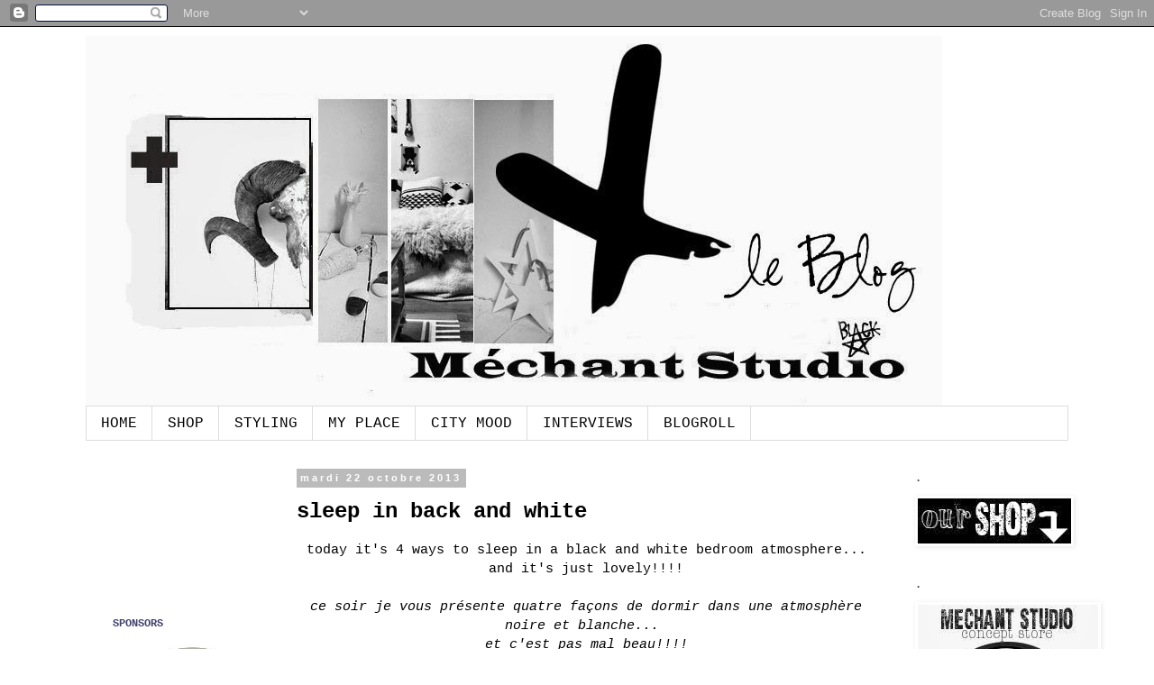

--- FILE ---
content_type: text/html; charset=UTF-8
request_url: https://mechantdesign.blogspot.com/2013/10/sleep-in-back-and-white.html?m=0
body_size: 20463
content:
<!DOCTYPE html>
<html class='v2' dir='ltr' lang='fr'>
<head>
<link href='https://www.blogger.com/static/v1/widgets/4128112664-css_bundle_v2.css' rel='stylesheet' type='text/css'/>
<meta content='width=1100' name='viewport'/>
<meta content='text/html; charset=UTF-8' http-equiv='Content-Type'/>
<meta content='blogger' name='generator'/>
<link href='https://mechantdesign.blogspot.com/favicon.ico' rel='icon' type='image/x-icon'/>
<link href='http://mechantdesign.blogspot.com/2013/10/sleep-in-back-and-white.html' rel='canonical'/>
<link rel="alternate" type="application/atom+xml" title="Méchant Studio Blog - Atom" href="https://mechantdesign.blogspot.com/feeds/posts/default" />
<link rel="alternate" type="application/rss+xml" title="Méchant Studio Blog - RSS" href="https://mechantdesign.blogspot.com/feeds/posts/default?alt=rss" />
<link rel="service.post" type="application/atom+xml" title="Méchant Studio Blog - Atom" href="https://www.blogger.com/feeds/2228066451155119216/posts/default" />

<link rel="alternate" type="application/atom+xml" title="Méchant Studio Blog - Atom" href="https://mechantdesign.blogspot.com/feeds/7915853258850464003/comments/default" />
<!--Can't find substitution for tag [blog.ieCssRetrofitLinks]-->
<link href='https://blogger.googleusercontent.com/img/b/R29vZ2xl/AVvXsEicFri5JGgyU4M_3P6dJ6NU6cH1ux3NUOGmHgt7Rv8IG3ZEZd-TxUdroStZ83QKJWVUVx4t587SSF9mowfYLoyulrIA7Gw6Q8ODgA3EA-SITVg1Y0Gw6Wv2TegC7EVFynkYVy_IIMgHpdc/s1600/b5cb373_large.jpg' rel='image_src'/>
<meta content='http://mechantdesign.blogspot.com/2013/10/sleep-in-back-and-white.html' property='og:url'/>
<meta content='sleep in back and white' property='og:title'/>
<meta content=' today it&#39;s 4 ways to sleep in a black and white bedroom atmosphere... and it&#39;s just lovely!!!!     ce soir je vous présente quatre façons d...' property='og:description'/>
<meta content='https://blogger.googleusercontent.com/img/b/R29vZ2xl/AVvXsEicFri5JGgyU4M_3P6dJ6NU6cH1ux3NUOGmHgt7Rv8IG3ZEZd-TxUdroStZ83QKJWVUVx4t587SSF9mowfYLoyulrIA7Gw6Q8ODgA3EA-SITVg1Y0Gw6Wv2TegC7EVFynkYVy_IIMgHpdc/w1200-h630-p-k-no-nu/b5cb373_large.jpg' property='og:image'/>
<title>Méchant Studio Blog: sleep in back and white</title>
<style id='page-skin-1' type='text/css'><!--
/*
-----------------------------------------------
Blogger Template Style
Name:     Simple
Designer: Blogger
URL:      www.blogger.com
----------------------------------------------- */
/* Content
----------------------------------------------- */
body {
font: normal normal 14px 'Courier New', Courier, FreeMono, monospace;
color: #000000;
background: #ffffff url(//themes.googleusercontent.com/image?id=0BwVBOzw_-hbMNjViMzQ0ZDEtMWU1NS00ZTBkLWFjY2EtZjM5YmU4OTA2MjBm) repeat-x fixed top center /* Credit: Jason Morrow (http://jasonmorrow.etsy.com) */;
padding: 0 0 0 0;
}
html body .region-inner {
min-width: 0;
max-width: 100%;
width: auto;
}
h2 {
font-size: 22px;
}
a:link {
text-decoration:none;
color: #2288bb;
}
a:visited {
text-decoration:none;
color: #888888;
}
a:hover {
text-decoration:underline;
color: #33aaff;
}
.body-fauxcolumn-outer .fauxcolumn-inner {
background: transparent none repeat scroll top left;
_background-image: none;
}
.body-fauxcolumn-outer .cap-top {
position: absolute;
z-index: 1;
height: 400px;
width: 100%;
}
.body-fauxcolumn-outer .cap-top .cap-left {
width: 100%;
background: transparent none repeat-x scroll top left;
_background-image: none;
}
.content-outer {
-moz-box-shadow: 0 0 0 rgba(0, 0, 0, .15);
-webkit-box-shadow: 0 0 0 rgba(0, 0, 0, .15);
-goog-ms-box-shadow: 0 0 0 #333333;
box-shadow: 0 0 0 rgba(0, 0, 0, .15);
margin-bottom: 1px;
}
.content-inner {
padding: 10px 40px;
}
.content-inner {
background-color: #ffffff;
}
/* Header
----------------------------------------------- */
.header-outer {
background: transparent none repeat-x scroll 0 -400px;
_background-image: none;
}
.Header h1 {
font: normal normal 40px 'Trebuchet MS',Trebuchet,Verdana,sans-serif;
color: #000000;
text-shadow: 0 0 0 rgba(0, 0, 0, .2);
}
.Header h1 a {
color: #000000;
}
.Header .description {
font-size: 18px;
color: #000000;
}
.header-inner .Header .titlewrapper {
padding: 22px 0;
}
.header-inner .Header .descriptionwrapper {
padding: 0 0;
}
/* Tabs
----------------------------------------------- */
.tabs-inner .section:first-child {
border-top: 0 solid #dddddd;
}
.tabs-inner .section:first-child ul {
margin-top: -1px;
border-top: 1px solid #dddddd;
border-left: 1px solid #dddddd;
border-right: 1px solid #dddddd;
}
.tabs-inner .widget ul {
background: transparent none repeat-x scroll 0 -800px;
_background-image: none;
border-bottom: 1px solid #dddddd;
margin-top: 0;
margin-left: -30px;
margin-right: -30px;
}
.tabs-inner .widget li a {
display: inline-block;
padding: .6em 1em;
font: normal normal 16px 'Courier New', Courier, FreeMono, monospace;
color: #000000;
border-left: 1px solid #ffffff;
border-right: 1px solid #dddddd;
}
.tabs-inner .widget li:first-child a {
border-left: none;
}
.tabs-inner .widget li.selected a, .tabs-inner .widget li a:hover {
color: #000000;
background-color: #eeeeee;
text-decoration: none;
}
/* Columns
----------------------------------------------- */
.main-outer {
border-top: 0 solid transparent;
}
.fauxcolumn-left-outer .fauxcolumn-inner {
border-right: 1px solid transparent;
}
.fauxcolumn-right-outer .fauxcolumn-inner {
border-left: 1px solid transparent;
}
/* Headings
----------------------------------------------- */
div.widget > h2,
div.widget h2.title {
margin: 0 0 1em 0;
font: normal bold 12px 'Courier New', Courier, FreeMono, monospace;
color: #41416c;
}
/* Widgets
----------------------------------------------- */
.widget .zippy {
color: #999999;
text-shadow: 2px 2px 1px rgba(0, 0, 0, .1);
}
.widget .popular-posts ul {
list-style: none;
}
/* Posts
----------------------------------------------- */
h2.date-header {
font: normal bold 11px Arial, Tahoma, Helvetica, FreeSans, sans-serif;
}
.date-header span {
background-color: #bbbbbb;
color: #ffffff;
padding: 0.4em;
letter-spacing: 3px;
margin: inherit;
}
.main-inner {
padding-top: 35px;
padding-bottom: 65px;
}
.main-inner .column-center-inner {
padding: 0 0;
}
.main-inner .column-center-inner .section {
margin: 0 1em;
}
.post {
margin: 0 0 45px 0;
}
h3.post-title, .comments h4 {
font: normal bold 24px 'Courier New', Courier, FreeMono, monospace;
margin: .75em 0 0;
}
.post-body {
font-size: 110%;
line-height: 1.4;
position: relative;
}
.post-body img, .post-body .tr-caption-container, .Profile img, .Image img,
.BlogList .item-thumbnail img {
padding: 2px;
background: #ffffff;
border: 1px solid #ffffff;
-moz-box-shadow: 1px 1px 5px rgba(0, 0, 0, .1);
-webkit-box-shadow: 1px 1px 5px rgba(0, 0, 0, .1);
box-shadow: 1px 1px 5px rgba(0, 0, 0, .1);
}
.post-body img, .post-body .tr-caption-container {
padding: 5px;
}
.post-body .tr-caption-container {
color: #000000;
}
.post-body .tr-caption-container img {
padding: 0;
background: transparent;
border: none;
-moz-box-shadow: 0 0 0 rgba(0, 0, 0, .1);
-webkit-box-shadow: 0 0 0 rgba(0, 0, 0, .1);
box-shadow: 0 0 0 rgba(0, 0, 0, .1);
}
.post-header {
margin: 0 0 1.5em;
line-height: 1.6;
font-size: 90%;
}
.post-footer {
margin: 20px -2px 0;
padding: 5px 10px;
color: #666666;
background-color: #eeeeee;
border-bottom: 1px solid #eeeeee;
line-height: 1.6;
font-size: 90%;
}
#comments .comment-author {
padding-top: 1.5em;
border-top: 1px solid transparent;
background-position: 0 1.5em;
}
#comments .comment-author:first-child {
padding-top: 0;
border-top: none;
}
.avatar-image-container {
margin: .2em 0 0;
}
#comments .avatar-image-container img {
border: 1px solid #ffffff;
}
/* Comments
----------------------------------------------- */
.comments .comments-content .icon.blog-author {
background-repeat: no-repeat;
background-image: url([data-uri]);
}
.comments .comments-content .loadmore a {
border-top: 1px solid #999999;
border-bottom: 1px solid #999999;
}
.comments .comment-thread.inline-thread {
background-color: #eeeeee;
}
.comments .continue {
border-top: 2px solid #999999;
}
/* Accents
---------------------------------------------- */
.section-columns td.columns-cell {
border-left: 1px solid transparent;
}
.blog-pager {
background: transparent url(//www.blogblog.com/1kt/simple/paging_dot.png) repeat-x scroll top center;
}
.blog-pager-older-link, .home-link,
.blog-pager-newer-link {
background-color: #ffffff;
padding: 5px;
}
.footer-outer {
border-top: 1px dashed #bbbbbb;
}
/* Mobile
----------------------------------------------- */
body.mobile  {
background-size: auto;
}
.mobile .body-fauxcolumn-outer {
background: transparent none repeat scroll top left;
}
.mobile .body-fauxcolumn-outer .cap-top {
background-size: 100% auto;
}
.mobile .content-outer {
-webkit-box-shadow: 0 0 3px rgba(0, 0, 0, .15);
box-shadow: 0 0 3px rgba(0, 0, 0, .15);
}
.mobile .tabs-inner .widget ul {
margin-left: 0;
margin-right: 0;
}
.mobile .post {
margin: 0;
}
.mobile .main-inner .column-center-inner .section {
margin: 0;
}
.mobile .date-header span {
padding: 0.1em 10px;
margin: 0 -10px;
}
.mobile h3.post-title {
margin: 0;
}
.mobile .blog-pager {
background: transparent none no-repeat scroll top center;
}
.mobile .footer-outer {
border-top: none;
}
.mobile .main-inner, .mobile .footer-inner {
background-color: #ffffff;
}
.mobile-index-contents {
color: #000000;
}
.mobile-link-button {
background-color: #2288bb;
}
.mobile-link-button a:link, .mobile-link-button a:visited {
color: #ffffff;
}
.mobile .tabs-inner .section:first-child {
border-top: none;
}
.mobile .tabs-inner .PageList .widget-content {
background-color: #eeeeee;
color: #000000;
border-top: 1px solid #dddddd;
border-bottom: 1px solid #dddddd;
}
.mobile .tabs-inner .PageList .widget-content .pagelist-arrow {
border-left: 1px solid #dddddd;
}

--></style>
<style id='template-skin-1' type='text/css'><!--
body {
min-width: 1170px;
}
.content-outer, .content-fauxcolumn-outer, .region-inner {
min-width: 1170px;
max-width: 1170px;
_width: 1170px;
}
.main-inner .columns {
padding-left: 220px;
padding-right: 200px;
}
.main-inner .fauxcolumn-center-outer {
left: 220px;
right: 200px;
/* IE6 does not respect left and right together */
_width: expression(this.parentNode.offsetWidth -
parseInt("220px") -
parseInt("200px") + 'px');
}
.main-inner .fauxcolumn-left-outer {
width: 220px;
}
.main-inner .fauxcolumn-right-outer {
width: 200px;
}
.main-inner .column-left-outer {
width: 220px;
right: 100%;
margin-left: -220px;
}
.main-inner .column-right-outer {
width: 200px;
margin-right: -200px;
}
#layout {
min-width: 0;
}
#layout .content-outer {
min-width: 0;
width: 800px;
}
#layout .region-inner {
min-width: 0;
width: auto;
}
body#layout div.add_widget {
padding: 8px;
}
body#layout div.add_widget a {
margin-left: 32px;
}
--></style>
<style>
    body {background-image:url(\/\/themes.googleusercontent.com\/image?id=0BwVBOzw_-hbMNjViMzQ0ZDEtMWU1NS00ZTBkLWFjY2EtZjM5YmU4OTA2MjBm);}
    
@media (max-width: 200px) { body {background-image:url(\/\/themes.googleusercontent.com\/image?id=0BwVBOzw_-hbMNjViMzQ0ZDEtMWU1NS00ZTBkLWFjY2EtZjM5YmU4OTA2MjBm&options=w200);}}
@media (max-width: 400px) and (min-width: 201px) { body {background-image:url(\/\/themes.googleusercontent.com\/image?id=0BwVBOzw_-hbMNjViMzQ0ZDEtMWU1NS00ZTBkLWFjY2EtZjM5YmU4OTA2MjBm&options=w400);}}
@media (max-width: 800px) and (min-width: 401px) { body {background-image:url(\/\/themes.googleusercontent.com\/image?id=0BwVBOzw_-hbMNjViMzQ0ZDEtMWU1NS00ZTBkLWFjY2EtZjM5YmU4OTA2MjBm&options=w800);}}
@media (max-width: 1200px) and (min-width: 801px) { body {background-image:url(\/\/themes.googleusercontent.com\/image?id=0BwVBOzw_-hbMNjViMzQ0ZDEtMWU1NS00ZTBkLWFjY2EtZjM5YmU4OTA2MjBm&options=w1200);}}
/* Last tag covers anything over one higher than the previous max-size cap. */
@media (min-width: 1201px) { body {background-image:url(\/\/themes.googleusercontent.com\/image?id=0BwVBOzw_-hbMNjViMzQ0ZDEtMWU1NS00ZTBkLWFjY2EtZjM5YmU4OTA2MjBm&options=w1600);}}
  </style>
<link href='https://www.blogger.com/dyn-css/authorization.css?targetBlogID=2228066451155119216&amp;zx=c47da394-9ced-4917-9209-dd9f5e13b4fe' media='none' onload='if(media!=&#39;all&#39;)media=&#39;all&#39;' rel='stylesheet'/><noscript><link href='https://www.blogger.com/dyn-css/authorization.css?targetBlogID=2228066451155119216&amp;zx=c47da394-9ced-4917-9209-dd9f5e13b4fe' rel='stylesheet'/></noscript>
<meta name='google-adsense-platform-account' content='ca-host-pub-1556223355139109'/>
<meta name='google-adsense-platform-domain' content='blogspot.com'/>

<!-- data-ad-client=ca-pub-2145321246410227 -->

</head>
<body class='loading variant-simplysimple'>
<div class='navbar section' id='navbar' name='Navbar'><div class='widget Navbar' data-version='1' id='Navbar1'><script type="text/javascript">
    function setAttributeOnload(object, attribute, val) {
      if(window.addEventListener) {
        window.addEventListener('load',
          function(){ object[attribute] = val; }, false);
      } else {
        window.attachEvent('onload', function(){ object[attribute] = val; });
      }
    }
  </script>
<div id="navbar-iframe-container"></div>
<script type="text/javascript" src="https://apis.google.com/js/platform.js"></script>
<script type="text/javascript">
      gapi.load("gapi.iframes:gapi.iframes.style.bubble", function() {
        if (gapi.iframes && gapi.iframes.getContext) {
          gapi.iframes.getContext().openChild({
              url: 'https://www.blogger.com/navbar/2228066451155119216?po\x3d7915853258850464003\x26origin\x3dhttps://mechantdesign.blogspot.com',
              where: document.getElementById("navbar-iframe-container"),
              id: "navbar-iframe"
          });
        }
      });
    </script><script type="text/javascript">
(function() {
var script = document.createElement('script');
script.type = 'text/javascript';
script.src = '//pagead2.googlesyndication.com/pagead/js/google_top_exp.js';
var head = document.getElementsByTagName('head')[0];
if (head) {
head.appendChild(script);
}})();
</script>
</div></div>
<div class='body-fauxcolumns'>
<div class='fauxcolumn-outer body-fauxcolumn-outer'>
<div class='cap-top'>
<div class='cap-left'></div>
<div class='cap-right'></div>
</div>
<div class='fauxborder-left'>
<div class='fauxborder-right'></div>
<div class='fauxcolumn-inner'>
</div>
</div>
<div class='cap-bottom'>
<div class='cap-left'></div>
<div class='cap-right'></div>
</div>
</div>
</div>
<div class='content'>
<div class='content-fauxcolumns'>
<div class='fauxcolumn-outer content-fauxcolumn-outer'>
<div class='cap-top'>
<div class='cap-left'></div>
<div class='cap-right'></div>
</div>
<div class='fauxborder-left'>
<div class='fauxborder-right'></div>
<div class='fauxcolumn-inner'>
</div>
</div>
<div class='cap-bottom'>
<div class='cap-left'></div>
<div class='cap-right'></div>
</div>
</div>
</div>
<div class='content-outer'>
<div class='content-cap-top cap-top'>
<div class='cap-left'></div>
<div class='cap-right'></div>
</div>
<div class='fauxborder-left content-fauxborder-left'>
<div class='fauxborder-right content-fauxborder-right'></div>
<div class='content-inner'>
<header>
<div class='header-outer'>
<div class='header-cap-top cap-top'>
<div class='cap-left'></div>
<div class='cap-right'></div>
</div>
<div class='fauxborder-left header-fauxborder-left'>
<div class='fauxborder-right header-fauxborder-right'></div>
<div class='region-inner header-inner'>
<div class='header section' id='header' name='En-tête'><div class='widget Header' data-version='1' id='Header1'>
<div id='header-inner'>
<a href='https://mechantdesign.blogspot.com/?m=0' style='display: block'>
<img alt='Méchant Studio Blog' height='411px; ' id='Header1_headerimg' src='https://blogger.googleusercontent.com/img/b/R29vZ2xl/AVvXsEhn-M6ojFW3kkjzpC_b8G9kSRfsyytT_1O8ygPyrA2FUn_Ox3SykCdw1z7f_X27O_GIKk6SUXE5_h3KiyHn38ucf7iaifxu5-gW9mVWd0UnL8jO9zYLXaDemJq2iYntHBXUX_4lNzsj9bU/s1600/BannerMS27Nov.jpg' style='display: block' width='950px; '/>
</a>
</div>
</div></div>
</div>
</div>
<div class='header-cap-bottom cap-bottom'>
<div class='cap-left'></div>
<div class='cap-right'></div>
</div>
</div>
</header>
<div class='tabs-outer'>
<div class='tabs-cap-top cap-top'>
<div class='cap-left'></div>
<div class='cap-right'></div>
</div>
<div class='fauxborder-left tabs-fauxborder-left'>
<div class='fauxborder-right tabs-fauxborder-right'></div>
<div class='region-inner tabs-inner'>
<div class='tabs section' id='crosscol' name='Toutes les colonnes'><div class='widget PageList' data-version='1' id='PageList1'>
<h2>Pages</h2>
<div class='widget-content'>
<ul>
<li>
<a href='https://mechantdesign.blogspot.com/?m=0'>HOME</a>
</li>
<li>
<a href='http://www.mechantstudio.net/'>SHOP</a>
</li>
<li>
<a href='http://mechantdesign.blogspot.fr/search/label/styling'>STYLING</a>
</li>
<li>
<a href='http://mechantdesign.blogspot.fr/search/label/chez%20moi'>MY PLACE</a>
</li>
<li>
<a href='http://mechantdesign.blogspot.fr/search/label/citymood'>CITY MOOD</a>
</li>
<li>
<a href='https://mechantdesign.blogspot.com/p/spoke.html?m=0'>INTERVIEWS</a>
</li>
<li>
<a href='https://mechantdesign.blogspot.com/p/blogroll.html?m=0'>BLOGROLL</a>
</li>
</ul>
<div class='clear'></div>
</div>
</div></div>
<div class='tabs no-items section' id='crosscol-overflow' name='Cross-Column 2'></div>
</div>
</div>
<div class='tabs-cap-bottom cap-bottom'>
<div class='cap-left'></div>
<div class='cap-right'></div>
</div>
</div>
<div class='main-outer'>
<div class='main-cap-top cap-top'>
<div class='cap-left'></div>
<div class='cap-right'></div>
</div>
<div class='fauxborder-left main-fauxborder-left'>
<div class='fauxborder-right main-fauxborder-right'></div>
<div class='region-inner main-inner'>
<div class='columns fauxcolumns'>
<div class='fauxcolumn-outer fauxcolumn-center-outer'>
<div class='cap-top'>
<div class='cap-left'></div>
<div class='cap-right'></div>
</div>
<div class='fauxborder-left'>
<div class='fauxborder-right'></div>
<div class='fauxcolumn-inner'>
</div>
</div>
<div class='cap-bottom'>
<div class='cap-left'></div>
<div class='cap-right'></div>
</div>
</div>
<div class='fauxcolumn-outer fauxcolumn-left-outer'>
<div class='cap-top'>
<div class='cap-left'></div>
<div class='cap-right'></div>
</div>
<div class='fauxborder-left'>
<div class='fauxborder-right'></div>
<div class='fauxcolumn-inner'>
</div>
</div>
<div class='cap-bottom'>
<div class='cap-left'></div>
<div class='cap-right'></div>
</div>
</div>
<div class='fauxcolumn-outer fauxcolumn-right-outer'>
<div class='cap-top'>
<div class='cap-left'></div>
<div class='cap-right'></div>
</div>
<div class='fauxborder-left'>
<div class='fauxborder-right'></div>
<div class='fauxcolumn-inner'>
</div>
</div>
<div class='cap-bottom'>
<div class='cap-left'></div>
<div class='cap-right'></div>
</div>
</div>
<!-- corrects IE6 width calculation -->
<div class='columns-inner'>
<div class='column-center-outer'>
<div class='column-center-inner'>
<div class='main section' id='main' name='Principal'><div class='widget Blog' data-version='1' id='Blog1'>
<div class='blog-posts hfeed'>

          <div class="date-outer">
        
<h2 class='date-header'><span>mardi 22 octobre 2013</span></h2>

          <div class="date-posts">
        
<div class='post-outer'>
<div class='post hentry uncustomized-post-template' itemprop='blogPost' itemscope='itemscope' itemtype='http://schema.org/BlogPosting'>
<meta content='https://blogger.googleusercontent.com/img/b/R29vZ2xl/AVvXsEicFri5JGgyU4M_3P6dJ6NU6cH1ux3NUOGmHgt7Rv8IG3ZEZd-TxUdroStZ83QKJWVUVx4t587SSF9mowfYLoyulrIA7Gw6Q8ODgA3EA-SITVg1Y0Gw6Wv2TegC7EVFynkYVy_IIMgHpdc/s1600/b5cb373_large.jpg' itemprop='image_url'/>
<meta content='2228066451155119216' itemprop='blogId'/>
<meta content='7915853258850464003' itemprop='postId'/>
<a name='7915853258850464003'></a>
<h3 class='post-title entry-title' itemprop='name'>
sleep in back and white
</h3>
<div class='post-header'>
<div class='post-header-line-1'></div>
</div>
<div class='post-body entry-content' id='post-body-7915853258850464003' itemprop='description articleBody'>
<div style="text-align: center;">
today it's 4 ways to sleep in a black and white bedroom atmosphere... and it's just lovely!!!!</div>
<div style="text-align: center;">
<br /></div>
<div style="text-align: center;">
<i>ce soir je vous présente quatre façons de dormir dans une atmosphère noire et blanche...&nbsp;</i></div>
<div style="text-align: center;">
<i>et c'est pas mal beau!!!!</i></div>
<div style="text-align: center;">
<i><br /></i></div>
<div class="separator" style="clear: both; text-align: center;">
<a href="https://blogger.googleusercontent.com/img/b/R29vZ2xl/AVvXsEicFri5JGgyU4M_3P6dJ6NU6cH1ux3NUOGmHgt7Rv8IG3ZEZd-TxUdroStZ83QKJWVUVx4t587SSF9mowfYLoyulrIA7Gw6Q8ODgA3EA-SITVg1Y0Gw6Wv2TegC7EVFynkYVy_IIMgHpdc/s1600/b5cb373_large.jpg" imageanchor="1" style="margin-left: 1em; margin-right: 1em;"><img border="0" src="https://blogger.googleusercontent.com/img/b/R29vZ2xl/AVvXsEicFri5JGgyU4M_3P6dJ6NU6cH1ux3NUOGmHgt7Rv8IG3ZEZd-TxUdroStZ83QKJWVUVx4t587SSF9mowfYLoyulrIA7Gw6Q8ODgA3EA-SITVg1Y0Gw6Wv2TegC7EVFynkYVy_IIMgHpdc/s1600/b5cb373_large.jpg" /></a></div>
<div class="separator" style="clear: both; text-align: center;">
</div>
<div class="separator" style="clear: both; text-align: center;">
<a href="https://blogger.googleusercontent.com/img/b/R29vZ2xl/AVvXsEjyh_bY0j9QTsYkDYRN_yvUk0Dvu2EoaIbdf7U_6bKXP9rCxgVZ-2PksDqTo_CdFygSGNz0V-1JJgBGVA2CgZEenTWapOOUj0sHBOXd4gRfT1nFolV0mVEF8wLtygsWgjfLtAnzx3wwdII/s1600/080c95c5f8cf8ec154e96cb26b660edd.jpg" imageanchor="1" style="margin-left: 1em; margin-right: 1em;"><img border="0" src="https://blogger.googleusercontent.com/img/b/R29vZ2xl/AVvXsEjyh_bY0j9QTsYkDYRN_yvUk0Dvu2EoaIbdf7U_6bKXP9rCxgVZ-2PksDqTo_CdFygSGNz0V-1JJgBGVA2CgZEenTWapOOUj0sHBOXd4gRfT1nFolV0mVEF8wLtygsWgjfLtAnzx3wwdII/s1600/080c95c5f8cf8ec154e96cb26b660edd.jpg" /></a></div>
<div class="separator" style="clear: both; text-align: center;">
</div>
<div class="separator" style="clear: both; text-align: center;">
<a href="https://blogger.googleusercontent.com/img/b/R29vZ2xl/AVvXsEiNF05qDqBI7BXZ71MseGdqAtg_8qwxfi-51fsT_VCe3Y0gfhhMC3SY_vpk8CltBfoiw4E5YMXJ1624Sru2PxwXkTWavHHvYqzFyt605a7C4gHEUZaFAoVVUcm8y8sDNp9IDkUWXuWP8gI/s1600/hirsimokki_makuuhuone.jpg" imageanchor="1" style="margin-left: 1em; margin-right: 1em;"><img border="0" src="https://blogger.googleusercontent.com/img/b/R29vZ2xl/AVvXsEiNF05qDqBI7BXZ71MseGdqAtg_8qwxfi-51fsT_VCe3Y0gfhhMC3SY_vpk8CltBfoiw4E5YMXJ1624Sru2PxwXkTWavHHvYqzFyt605a7C4gHEUZaFAoVVUcm8y8sDNp9IDkUWXuWP8gI/s1600/hirsimokki_makuuhuone.jpg" /></a></div>
<div style="text-align: center;">
<i><br /></i></div>
<div class="separator" style="clear: both; text-align: center;">
</div>
<div class="separator" style="clear: both; text-align: center;">
</div>
<div class="separator" style="clear: both; text-align: center;">
</div>
<div class="separator" style="clear: both; text-align: center;">
</div>
<div class="separator" style="clear: both; text-align: center;">
<a href="https://blogger.googleusercontent.com/img/b/R29vZ2xl/AVvXsEhemErmFjoO8IrV-l5QZG_xPwQzJuvL7N62y0FO_nZIXnkBe88odj26w4-dSYXnZ12KzglNTjtnJH_rBJyzcGOJEhvta05TTell2HK01ZrQZJruaeoV1VPeQYFgbRLQ2-ikjWbQ2Q4zRg0/s1600/7bef2c7_large.jpg" imageanchor="1" style="margin-left: 1em; margin-right: 1em;"><img border="0" src="https://blogger.googleusercontent.com/img/b/R29vZ2xl/AVvXsEhemErmFjoO8IrV-l5QZG_xPwQzJuvL7N62y0FO_nZIXnkBe88odj26w4-dSYXnZ12KzglNTjtnJH_rBJyzcGOJEhvta05TTell2HK01ZrQZJruaeoV1VPeQYFgbRLQ2-ikjWbQ2Q4zRg0/s1600/7bef2c7_large.jpg" /></a></div>
<div style="text-align: center;">
<i><a href="http://www.arkpad.com.br/referencias/quartos?list_type=medium&amp;order=recent&amp;page=1&amp;per_page=20" target="_blank">via</a></i></div>
<div style="text-align: center;">
<br /></div>
<div style="text-align: center;">
I could sleep here... what about you?</div>
<div style="text-align: center;">
<br /></div>
<div class="separator" style="clear: both; text-align: center;">
<a href="https://blogger.googleusercontent.com/img/b/R29vZ2xl/AVvXsEhxw01J5yWCDgL-vE05eS72MR0tJO_R1XkKSfPReFbt1XXXtt5UipnQYifeXjUCK-VYE4h3rVdcBxbnT_NNfDTSzCUGqmoN5JSgF7vsjTcTFncT3IBMRBtO6SEruVH64p80SS6mwjHtexc/s1600/28c018dd570d8324fef4b71723550f9e.jpg" imageanchor="1" style="margin-left: 1em; margin-right: 1em;"><img border="0" src="https://blogger.googleusercontent.com/img/b/R29vZ2xl/AVvXsEhxw01J5yWCDgL-vE05eS72MR0tJO_R1XkKSfPReFbt1XXXtt5UipnQYifeXjUCK-VYE4h3rVdcBxbnT_NNfDTSzCUGqmoN5JSgF7vsjTcTFncT3IBMRBtO6SEruVH64p80SS6mwjHtexc/s1600/28c018dd570d8324fef4b71723550f9e.jpg" /></a></div>
<div style="text-align: center;">
<br /></div>
<div style='clear: both;'></div>
</div>
<div class='post-footer'>
<div class='post-footer-line post-footer-line-1'>
<span class='post-author vcard'>
Publié par
<span class='fn' itemprop='author' itemscope='itemscope' itemtype='http://schema.org/Person'>
<meta content='https://www.blogger.com/profile/15528477334470622843' itemprop='url'/>
<a class='g-profile' href='https://www.blogger.com/profile/15528477334470622843' rel='author' title='author profile'>
<span itemprop='name'>Cez</span>
</a>
</span>
</span>
<span class='post-timestamp'>
à
<meta content='http://mechantdesign.blogspot.com/2013/10/sleep-in-back-and-white.html' itemprop='url'/>
<a class='timestamp-link' href='https://mechantdesign.blogspot.com/2013/10/sleep-in-back-and-white.html?m=0' rel='bookmark' title='permanent link'><abbr class='published' itemprop='datePublished' title='2013-10-22T20:19:00+01:00'>8:19 PM</abbr></a>
</span>
<span class='post-comment-link'>
</span>
<span class='post-icons'>
<span class='item-control blog-admin pid-22476225'>
<a href='https://www.blogger.com/post-edit.g?blogID=2228066451155119216&postID=7915853258850464003&from=pencil' title='Modifier l&#39;article'>
<img alt='' class='icon-action' height='18' src='https://resources.blogblog.com/img/icon18_edit_allbkg.gif' width='18'/>
</a>
</span>
</span>
<div class='post-share-buttons goog-inline-block'>
<a class='goog-inline-block share-button sb-email' href='https://www.blogger.com/share-post.g?blogID=2228066451155119216&postID=7915853258850464003&target=email' target='_blank' title='Envoyer par e-mail'><span class='share-button-link-text'>Envoyer par e-mail</span></a><a class='goog-inline-block share-button sb-blog' href='https://www.blogger.com/share-post.g?blogID=2228066451155119216&postID=7915853258850464003&target=blog' onclick='window.open(this.href, "_blank", "height=270,width=475"); return false;' target='_blank' title='BlogThis!'><span class='share-button-link-text'>BlogThis!</span></a><a class='goog-inline-block share-button sb-twitter' href='https://www.blogger.com/share-post.g?blogID=2228066451155119216&postID=7915853258850464003&target=twitter' target='_blank' title='Partager sur X'><span class='share-button-link-text'>Partager sur X</span></a><a class='goog-inline-block share-button sb-facebook' href='https://www.blogger.com/share-post.g?blogID=2228066451155119216&postID=7915853258850464003&target=facebook' onclick='window.open(this.href, "_blank", "height=430,width=640"); return false;' target='_blank' title='Partager sur Facebook'><span class='share-button-link-text'>Partager sur Facebook</span></a><a class='goog-inline-block share-button sb-pinterest' href='https://www.blogger.com/share-post.g?blogID=2228066451155119216&postID=7915853258850464003&target=pinterest' target='_blank' title='Partager sur Pinterest'><span class='share-button-link-text'>Partager sur Pinterest</span></a>
</div>
</div>
<div class='post-footer-line post-footer-line-2'>
<span class='post-labels'>
Libellés :
<a href='https://mechantdesign.blogspot.com/search/label/bedroom?m=0' rel='tag'>bedroom</a>,
<a href='https://mechantdesign.blogspot.com/search/label/black%20and%20white?m=0' rel='tag'>black and white</a>,
<a href='https://mechantdesign.blogspot.com/search/label/chambre?m=0' rel='tag'>chambre</a>,
<a href='https://mechantdesign.blogspot.com/search/label/inspiration?m=0' rel='tag'>inspiration</a>,
<a href='https://mechantdesign.blogspot.com/search/label/noir%20et%20blanc?m=0' rel='tag'>noir et blanc</a>
</span>
</div>
<div class='post-footer-line post-footer-line-3'>
<span class='post-location'>
</span>
</div>
</div>
</div>
<div class='comments' id='comments'>
<a name='comments'></a>
<h4>12&#160;commentaires:</h4>
<div class='comments-content'>
<script async='async' src='' type='text/javascript'></script>
<script type='text/javascript'>
    (function() {
      var items = null;
      var msgs = null;
      var config = {};

// <![CDATA[
      var cursor = null;
      if (items && items.length > 0) {
        cursor = parseInt(items[items.length - 1].timestamp) + 1;
      }

      var bodyFromEntry = function(entry) {
        var text = (entry &&
                    ((entry.content && entry.content.$t) ||
                     (entry.summary && entry.summary.$t))) ||
            '';
        if (entry && entry.gd$extendedProperty) {
          for (var k in entry.gd$extendedProperty) {
            if (entry.gd$extendedProperty[k].name == 'blogger.contentRemoved') {
              return '<span class="deleted-comment">' + text + '</span>';
            }
          }
        }
        return text;
      }

      var parse = function(data) {
        cursor = null;
        var comments = [];
        if (data && data.feed && data.feed.entry) {
          for (var i = 0, entry; entry = data.feed.entry[i]; i++) {
            var comment = {};
            // comment ID, parsed out of the original id format
            var id = /blog-(\d+).post-(\d+)/.exec(entry.id.$t);
            comment.id = id ? id[2] : null;
            comment.body = bodyFromEntry(entry);
            comment.timestamp = Date.parse(entry.published.$t) + '';
            if (entry.author && entry.author.constructor === Array) {
              var auth = entry.author[0];
              if (auth) {
                comment.author = {
                  name: (auth.name ? auth.name.$t : undefined),
                  profileUrl: (auth.uri ? auth.uri.$t : undefined),
                  avatarUrl: (auth.gd$image ? auth.gd$image.src : undefined)
                };
              }
            }
            if (entry.link) {
              if (entry.link[2]) {
                comment.link = comment.permalink = entry.link[2].href;
              }
              if (entry.link[3]) {
                var pid = /.*comments\/default\/(\d+)\?.*/.exec(entry.link[3].href);
                if (pid && pid[1]) {
                  comment.parentId = pid[1];
                }
              }
            }
            comment.deleteclass = 'item-control blog-admin';
            if (entry.gd$extendedProperty) {
              for (var k in entry.gd$extendedProperty) {
                if (entry.gd$extendedProperty[k].name == 'blogger.itemClass') {
                  comment.deleteclass += ' ' + entry.gd$extendedProperty[k].value;
                } else if (entry.gd$extendedProperty[k].name == 'blogger.displayTime') {
                  comment.displayTime = entry.gd$extendedProperty[k].value;
                }
              }
            }
            comments.push(comment);
          }
        }
        return comments;
      };

      var paginator = function(callback) {
        if (hasMore()) {
          var url = config.feed + '?alt=json&v=2&orderby=published&reverse=false&max-results=50';
          if (cursor) {
            url += '&published-min=' + new Date(cursor).toISOString();
          }
          window.bloggercomments = function(data) {
            var parsed = parse(data);
            cursor = parsed.length < 50 ? null
                : parseInt(parsed[parsed.length - 1].timestamp) + 1
            callback(parsed);
            window.bloggercomments = null;
          }
          url += '&callback=bloggercomments';
          var script = document.createElement('script');
          script.type = 'text/javascript';
          script.src = url;
          document.getElementsByTagName('head')[0].appendChild(script);
        }
      };
      var hasMore = function() {
        return !!cursor;
      };
      var getMeta = function(key, comment) {
        if ('iswriter' == key) {
          var matches = !!comment.author
              && comment.author.name == config.authorName
              && comment.author.profileUrl == config.authorUrl;
          return matches ? 'true' : '';
        } else if ('deletelink' == key) {
          return config.baseUri + '/comment/delete/'
               + config.blogId + '/' + comment.id;
        } else if ('deleteclass' == key) {
          return comment.deleteclass;
        }
        return '';
      };

      var replybox = null;
      var replyUrlParts = null;
      var replyParent = undefined;

      var onReply = function(commentId, domId) {
        if (replybox == null) {
          // lazily cache replybox, and adjust to suit this style:
          replybox = document.getElementById('comment-editor');
          if (replybox != null) {
            replybox.height = '250px';
            replybox.style.display = 'block';
            replyUrlParts = replybox.src.split('#');
          }
        }
        if (replybox && (commentId !== replyParent)) {
          replybox.src = '';
          document.getElementById(domId).insertBefore(replybox, null);
          replybox.src = replyUrlParts[0]
              + (commentId ? '&parentID=' + commentId : '')
              + '#' + replyUrlParts[1];
          replyParent = commentId;
        }
      };

      var hash = (window.location.hash || '#').substring(1);
      var startThread, targetComment;
      if (/^comment-form_/.test(hash)) {
        startThread = hash.substring('comment-form_'.length);
      } else if (/^c[0-9]+$/.test(hash)) {
        targetComment = hash.substring(1);
      }

      // Configure commenting API:
      var configJso = {
        'maxDepth': config.maxThreadDepth
      };
      var provider = {
        'id': config.postId,
        'data': items,
        'loadNext': paginator,
        'hasMore': hasMore,
        'getMeta': getMeta,
        'onReply': onReply,
        'rendered': true,
        'initComment': targetComment,
        'initReplyThread': startThread,
        'config': configJso,
        'messages': msgs
      };

      var render = function() {
        if (window.goog && window.goog.comments) {
          var holder = document.getElementById('comment-holder');
          window.goog.comments.render(holder, provider);
        }
      };

      // render now, or queue to render when library loads:
      if (window.goog && window.goog.comments) {
        render();
      } else {
        window.goog = window.goog || {};
        window.goog.comments = window.goog.comments || {};
        window.goog.comments.loadQueue = window.goog.comments.loadQueue || [];
        window.goog.comments.loadQueue.push(render);
      }
    })();
// ]]>
  </script>
<div id='comment-holder'>
<div class="comment-thread toplevel-thread"><ol id="top-ra"><li class="comment" id="c7943255489684675379"><div class="avatar-image-container"><img src="//blogger.googleusercontent.com/img/b/R29vZ2xl/AVvXsEi7q_1khlrASvJTgR3M8yQ-R7SMWYqGcSNbV7_ImzC3EkET-tc1bnjdeYutbaSstMRN_q1fYYe8MxYG02lRI_usJ6JUmkZ8ZqFCfo_7HXLHvznxLRr4aqAVDf7rB-zH1Uw/s45-c/denise19+cut.jpg" alt=""/></div><div class="comment-block"><div class="comment-header"><cite class="user"><a href="https://www.blogger.com/profile/05117706079844419206" rel="nofollow">Denise Mackenzie</a></cite><span class="icon user "></span><span class="datetime secondary-text"><a rel="nofollow" href="https://mechantdesign.blogspot.com/2013/10/sleep-in-back-and-white.html?showComment=1382516862227&amp;m=0#c7943255489684675379">23 octobre 2013 à 09:27</a></span></div><p class="comment-content">Love the idea of a blackboard wall in the bedroom!</p><span class="comment-actions secondary-text"><a class="comment-reply" target="_self" data-comment-id="7943255489684675379">Répondre</a><span class="item-control blog-admin blog-admin pid-1574669893"><a target="_self" href="https://www.blogger.com/comment/delete/2228066451155119216/7943255489684675379">Supprimer</a></span></span></div><div class="comment-replies"><div id="c7943255489684675379-rt" class="comment-thread inline-thread hidden"><span class="thread-toggle thread-expanded"><span class="thread-arrow"></span><span class="thread-count"><a target="_self">Réponses</a></span></span><ol id="c7943255489684675379-ra" class="thread-chrome thread-expanded"><div></div><div id="c7943255489684675379-continue" class="continue"><a class="comment-reply" target="_self" data-comment-id="7943255489684675379">Répondre</a></div></ol></div></div><div class="comment-replybox-single" id="c7943255489684675379-ce"></div></li><li class="comment" id="c8080068792872738472"><div class="avatar-image-container"><img src="//www.blogger.com/img/blogger_logo_round_35.png" alt=""/></div><div class="comment-block"><div class="comment-header"><cite class="user"><a href="https://www.blogger.com/profile/00856027904005834612" rel="nofollow">ojak</a></cite><span class="icon user "></span><span class="datetime secondary-text"><a rel="nofollow" href="https://mechantdesign.blogspot.com/2013/10/sleep-in-back-and-white.html?showComment=1577111312866&amp;m=0#c8080068792872738472">23 décembre 2019 à 14:28</a></span></div><p class="comment-content">Thank you, your article is very good<br><br><a href="https://pilbirucodjakarta.business.site/" rel="nofollow">pil biru jakarta</a><br><a href="https://medium.com/@viagracodjakarta/jual-viagra-asli-jakarta-cod-hub-wa-087784159063-613d9d23fa38" rel="nofollow">viagra asli jakarta</a><br><a href="https://works.bepress.com/pilviagraasli-codjakarta/1/" rel="nofollow">viagra jakarta</a><br><a href="https://justpaste.it/jualviagraaslijakartacod" rel="nofollow">obat kuat jakarta</a><br><a href="https://webflow.com/viagrajakarta" rel="nofollow">viagra cod jakarta</a></p><span class="comment-actions secondary-text"><a class="comment-reply" target="_self" data-comment-id="8080068792872738472">Répondre</a><span class="item-control blog-admin blog-admin pid-86304288"><a target="_self" href="https://www.blogger.com/comment/delete/2228066451155119216/8080068792872738472">Supprimer</a></span></span></div><div class="comment-replies"><div id="c8080068792872738472-rt" class="comment-thread inline-thread hidden"><span class="thread-toggle thread-expanded"><span class="thread-arrow"></span><span class="thread-count"><a target="_self">Réponses</a></span></span><ol id="c8080068792872738472-ra" class="thread-chrome thread-expanded"><div></div><div id="c8080068792872738472-continue" class="continue"><a class="comment-reply" target="_self" data-comment-id="8080068792872738472">Répondre</a></div></ol></div></div><div class="comment-replybox-single" id="c8080068792872738472-ce"></div></li><li class="comment" id="c6457565004393371320"><div class="avatar-image-container"><img src="//resources.blogblog.com/img/blank.gif" alt=""/></div><div class="comment-block"><div class="comment-header"><cite class="user"><a href="https://www.bsc.news" rel="nofollow">슬롯사이트</a></cite><span class="icon user "></span><span class="datetime secondary-text"><a rel="nofollow" href="https://mechantdesign.blogspot.com/2013/10/sleep-in-back-and-white.html?showComment=1715489531403&amp;m=0#c6457565004393371320">12 mai 2024 à 05:52</a></span></div><p class="comment-content">Thanks again for a great article!<br></p><span class="comment-actions secondary-text"><a class="comment-reply" target="_self" data-comment-id="6457565004393371320">Répondre</a><span class="item-control blog-admin blog-admin pid-369912282"><a target="_self" href="https://www.blogger.com/comment/delete/2228066451155119216/6457565004393371320">Supprimer</a></span></span></div><div class="comment-replies"><div id="c6457565004393371320-rt" class="comment-thread inline-thread hidden"><span class="thread-toggle thread-expanded"><span class="thread-arrow"></span><span class="thread-count"><a target="_self">Réponses</a></span></span><ol id="c6457565004393371320-ra" class="thread-chrome thread-expanded"><div></div><div id="c6457565004393371320-continue" class="continue"><a class="comment-reply" target="_self" data-comment-id="6457565004393371320">Répondre</a></div></ol></div></div><div class="comment-replybox-single" id="c6457565004393371320-ce"></div></li><li class="comment" id="c2003133083456408480"><div class="avatar-image-container"><img src="//resources.blogblog.com/img/blank.gif" alt=""/></div><div class="comment-block"><div class="comment-header"><cite class="user"><a href="https://www.gostopsite.com" rel="nofollow">gostopsite.com</a></cite><span class="icon user "></span><span class="datetime secondary-text"><a rel="nofollow" href="https://mechantdesign.blogspot.com/2013/10/sleep-in-back-and-white.html?showComment=1715489595390&amp;m=0#c2003133083456408480">12 mai 2024 à 05:53</a></span></div><p class="comment-content">Thanks for posting this info. </p><span class="comment-actions secondary-text"><a class="comment-reply" target="_self" data-comment-id="2003133083456408480">Répondre</a><span class="item-control blog-admin blog-admin pid-369912282"><a target="_self" href="https://www.blogger.com/comment/delete/2228066451155119216/2003133083456408480">Supprimer</a></span></span></div><div class="comment-replies"><div id="c2003133083456408480-rt" class="comment-thread inline-thread hidden"><span class="thread-toggle thread-expanded"><span class="thread-arrow"></span><span class="thread-count"><a target="_self">Réponses</a></span></span><ol id="c2003133083456408480-ra" class="thread-chrome thread-expanded"><div></div><div id="c2003133083456408480-continue" class="continue"><a class="comment-reply" target="_self" data-comment-id="2003133083456408480">Répondre</a></div></ol></div></div><div class="comment-replybox-single" id="c2003133083456408480-ce"></div></li><li class="comment" id="c2584392438421198492"><div class="avatar-image-container"><img src="//resources.blogblog.com/img/blank.gif" alt=""/></div><div class="comment-block"><div class="comment-header"><cite class="user"><a href="https://www.sportstotomen.com" rel="nofollow">sportstotomen.com</a></cite><span class="icon user "></span><span class="datetime secondary-text"><a rel="nofollow" href="https://mechantdesign.blogspot.com/2013/10/sleep-in-back-and-white.html?showComment=1715489642306&amp;m=0#c2584392438421198492">12 mai 2024 à 05:54</a></span></div><p class="comment-content">Thank you for sharing your info.</p><span class="comment-actions secondary-text"><a class="comment-reply" target="_self" data-comment-id="2584392438421198492">Répondre</a><span class="item-control blog-admin blog-admin pid-369912282"><a target="_self" href="https://www.blogger.com/comment/delete/2228066451155119216/2584392438421198492">Supprimer</a></span></span></div><div class="comment-replies"><div id="c2584392438421198492-rt" class="comment-thread inline-thread hidden"><span class="thread-toggle thread-expanded"><span class="thread-arrow"></span><span class="thread-count"><a target="_self">Réponses</a></span></span><ol id="c2584392438421198492-ra" class="thread-chrome thread-expanded"><div></div><div id="c2584392438421198492-continue" class="continue"><a class="comment-reply" target="_self" data-comment-id="2584392438421198492">Répondre</a></div></ol></div></div><div class="comment-replybox-single" id="c2584392438421198492-ce"></div></li><li class="comment" id="c8773731633474262228"><div class="avatar-image-container"><img src="//resources.blogblog.com/img/blank.gif" alt=""/></div><div class="comment-block"><div class="comment-header"><cite class="user"><a href="https://www.19guide03.com" rel="nofollow">19guide03.com</a></cite><span class="icon user "></span><span class="datetime secondary-text"><a rel="nofollow" href="https://mechantdesign.blogspot.com/2013/10/sleep-in-back-and-white.html?showComment=1715489678442&amp;m=0#c8773731633474262228">12 mai 2024 à 05:54</a></span></div><p class="comment-content">I was actually captured with the piece of resources you have got here.</p><span class="comment-actions secondary-text"><a class="comment-reply" target="_self" data-comment-id="8773731633474262228">Répondre</a><span class="item-control blog-admin blog-admin pid-369912282"><a target="_self" href="https://www.blogger.com/comment/delete/2228066451155119216/8773731633474262228">Supprimer</a></span></span></div><div class="comment-replies"><div id="c8773731633474262228-rt" class="comment-thread inline-thread hidden"><span class="thread-toggle thread-expanded"><span class="thread-arrow"></span><span class="thread-count"><a target="_self">Réponses</a></span></span><ol id="c8773731633474262228-ra" class="thread-chrome thread-expanded"><div></div><div id="c8773731633474262228-continue" class="continue"><a class="comment-reply" target="_self" data-comment-id="8773731633474262228">Répondre</a></div></ol></div></div><div class="comment-replybox-single" id="c8773731633474262228-ce"></div></li><li class="comment" id="c5626260694443387119"><div class="avatar-image-container"><img src="//resources.blogblog.com/img/blank.gif" alt=""/></div><div class="comment-block"><div class="comment-header"><cite class="user"><a href="https://www.slotplayground.com" rel="nofollow">slotplayground.com</a></cite><span class="icon user "></span><span class="datetime secondary-text"><a rel="nofollow" href="https://mechantdesign.blogspot.com/2013/10/sleep-in-back-and-white.html?showComment=1715489702879&amp;m=0#c5626260694443387119">12 mai 2024 à 05:55</a></span></div><p class="comment-content">I think that you&#39;re always doing an excellent job!!</p><span class="comment-actions secondary-text"><a class="comment-reply" target="_self" data-comment-id="5626260694443387119">Répondre</a><span class="item-control blog-admin blog-admin pid-369912282"><a target="_self" href="https://www.blogger.com/comment/delete/2228066451155119216/5626260694443387119">Supprimer</a></span></span></div><div class="comment-replies"><div id="c5626260694443387119-rt" class="comment-thread inline-thread hidden"><span class="thread-toggle thread-expanded"><span class="thread-arrow"></span><span class="thread-count"><a target="_self">Réponses</a></span></span><ol id="c5626260694443387119-ra" class="thread-chrome thread-expanded"><div></div><div id="c5626260694443387119-continue" class="continue"><a class="comment-reply" target="_self" data-comment-id="5626260694443387119">Répondre</a></div></ol></div></div><div class="comment-replybox-single" id="c5626260694443387119-ce"></div></li><li class="comment" id="c1111674598059648143"><div class="avatar-image-container"><img src="//resources.blogblog.com/img/blank.gif" alt=""/></div><div class="comment-block"><div class="comment-header"><cite class="user"><a href="https://www.cmriindia.org" rel="nofollow">cmriindia.org</a></cite><span class="icon user "></span><span class="datetime secondary-text"><a rel="nofollow" href="https://mechantdesign.blogspot.com/2013/10/sleep-in-back-and-white.html?showComment=1715489752662&amp;m=0#c1111674598059648143">12 mai 2024 à 05:55</a></span></div><p class="comment-content">I feel so good read to your blog.</p><span class="comment-actions secondary-text"><a class="comment-reply" target="_self" data-comment-id="1111674598059648143">Répondre</a><span class="item-control blog-admin blog-admin pid-369912282"><a target="_self" href="https://www.blogger.com/comment/delete/2228066451155119216/1111674598059648143">Supprimer</a></span></span></div><div class="comment-replies"><div id="c1111674598059648143-rt" class="comment-thread inline-thread hidden"><span class="thread-toggle thread-expanded"><span class="thread-arrow"></span><span class="thread-count"><a target="_self">Réponses</a></span></span><ol id="c1111674598059648143-ra" class="thread-chrome thread-expanded"><div></div><div id="c1111674598059648143-continue" class="continue"><a class="comment-reply" target="_self" data-comment-id="1111674598059648143">Répondre</a></div></ol></div></div><div class="comment-replybox-single" id="c1111674598059648143-ce"></div></li><li class="comment" id="c1015273127718484278"><div class="avatar-image-container"><img src="//resources.blogblog.com/img/blank.gif" alt=""/></div><div class="comment-block"><div class="comment-header"><cite class="user"><a href="https://www.outlookindia.com/plugin-play/2023%EB%85%84-%ED%95%9C%EA%B5%AD%EC%9D%84-%EB%8C%80%ED%91%9C%ED%95%98%EB%8A%94-%EC%B9%B4%EC%A7%80%EB%85%B8-%EC%82%AC%EC%9D%B4%ED%8A%B8-best-10-news-326663" rel="nofollow">카지노사이트</a></cite><span class="icon user "></span><span class="datetime secondary-text"><a rel="nofollow" href="https://mechantdesign.blogspot.com/2013/10/sleep-in-back-and-white.html?showComment=1730793410992&amp;m=0#c1015273127718484278">5 novembre 2024 à 07:56</a></span></div><p class="comment-content">You&#8217;ve made some decent points there. This is great article, Thankyou!</p><span class="comment-actions secondary-text"><a class="comment-reply" target="_self" data-comment-id="1015273127718484278">Répondre</a><span class="item-control blog-admin blog-admin pid-369912282"><a target="_self" href="https://www.blogger.com/comment/delete/2228066451155119216/1015273127718484278">Supprimer</a></span></span></div><div class="comment-replies"><div id="c1015273127718484278-rt" class="comment-thread inline-thread hidden"><span class="thread-toggle thread-expanded"><span class="thread-arrow"></span><span class="thread-count"><a target="_self">Réponses</a></span></span><ol id="c1015273127718484278-ra" class="thread-chrome thread-expanded"><div></div><div id="c1015273127718484278-continue" class="continue"><a class="comment-reply" target="_self" data-comment-id="1015273127718484278">Répondre</a></div></ol></div></div><div class="comment-replybox-single" id="c1015273127718484278-ce"></div></li><li class="comment" id="c7228721715834874423"><div class="avatar-image-container"><img src="//resources.blogblog.com/img/blank.gif" alt=""/></div><div class="comment-block"><div class="comment-header"><cite class="user"><a href="https://www.outlookindia.com/plugin-play/2023%EB%85%84-11%EC%9B%94-%EB%A9%94%EC%9D%B4%EC%A0%80-%ED%86%A0%ED%86%A0%EC%82%AC%EC%9D%B4%ED%8A%B8-%EC%88%9C%EC%9C%84-%EC%B6%94%EC%B2%9C-%ED%86%A0%ED%86%A0-%EC%95%88%EC%A0%84%EB%86%80%EC%9D%B4%ED%84%B0-top15-news-332207" rel="nofollow">메이저사이트</a></cite><span class="icon user "></span><span class="datetime secondary-text"><a rel="nofollow" href="https://mechantdesign.blogspot.com/2013/10/sleep-in-back-and-white.html?showComment=1730793427054&amp;m=0#c7228721715834874423">5 novembre 2024 à 07:57</a></span></div><p class="comment-content">This is a great inspiring article. Good work you have on this. Keep it up</p><span class="comment-actions secondary-text"><a class="comment-reply" target="_self" data-comment-id="7228721715834874423">Répondre</a><span class="item-control blog-admin blog-admin pid-369912282"><a target="_self" href="https://www.blogger.com/comment/delete/2228066451155119216/7228721715834874423">Supprimer</a></span></span></div><div class="comment-replies"><div id="c7228721715834874423-rt" class="comment-thread inline-thread hidden"><span class="thread-toggle thread-expanded"><span class="thread-arrow"></span><span class="thread-count"><a target="_self">Réponses</a></span></span><ol id="c7228721715834874423-ra" class="thread-chrome thread-expanded"><div></div><div id="c7228721715834874423-continue" class="continue"><a class="comment-reply" target="_self" data-comment-id="7228721715834874423">Répondre</a></div></ol></div></div><div class="comment-replybox-single" id="c7228721715834874423-ce"></div></li><li class="comment" id="c6463680579884522434"><div class="avatar-image-container"><img src="//resources.blogblog.com/img/blank.gif" alt=""/></div><div class="comment-block"><div class="comment-header"><cite class="user"><a href="https://www.outlookindia.com/plugin-play/2023%EB%85%84-11%EC%9B%94-%EC%8A%A4%ED%8F%AC%EC%B8%A0-%ED%86%A0%ED%86%A0%EC%82%AC%EC%9D%B4%ED%8A%B8-%EC%88%9C%EC%9C%84-%EB%B0%8F-%EC%B6%94%EC%B2%9C-%EC%82%AC%EC%84%A4%ED%86%A0%ED%86%A0-%EB%A8%B9%ED%8A%80%EA%B2%80%EC%A6%9D-top15-news-328577" rel="nofollow">토토사이트</a></cite><span class="icon user "></span><span class="datetime secondary-text"><a rel="nofollow" href="https://mechantdesign.blogspot.com/2013/10/sleep-in-back-and-white.html?showComment=1730793442416&amp;m=0#c6463680579884522434">5 novembre 2024 à 07:57</a></span></div><p class="comment-content">I would like to bookmark the page I come to read again. Wonderful job</p><span class="comment-actions secondary-text"><a class="comment-reply" target="_self" data-comment-id="6463680579884522434">Répondre</a><span class="item-control blog-admin blog-admin pid-369912282"><a target="_self" href="https://www.blogger.com/comment/delete/2228066451155119216/6463680579884522434">Supprimer</a></span></span></div><div class="comment-replies"><div id="c6463680579884522434-rt" class="comment-thread inline-thread hidden"><span class="thread-toggle thread-expanded"><span class="thread-arrow"></span><span class="thread-count"><a target="_self">Réponses</a></span></span><ol id="c6463680579884522434-ra" class="thread-chrome thread-expanded"><div></div><div id="c6463680579884522434-continue" class="continue"><a class="comment-reply" target="_self" data-comment-id="6463680579884522434">Répondre</a></div></ol></div></div><div class="comment-replybox-single" id="c6463680579884522434-ce"></div></li><li class="comment" id="c7695149964387500745"><div class="avatar-image-container"><img src="//resources.blogblog.com/img/blank.gif" alt=""/></div><div class="comment-block"><div class="comment-header"><cite class="user"><a href="https://www.outlookindia.com/plugin-play/2024%EB%85%84-%ED%8C%8C%EC%9B%8C%EB%B3%BC%EC%82%AC%EC%9D%B4%ED%8A%B8-%EC%B6%94%EC%B2%9C-%EC%88%9C%EC%9C%84-%EC%95%88%EC%A0%84%ED%95%9C-%ED%8C%8C%EC%9B%8C%EB%B3%BC%EC%8B%A4%EC%8B%9C%EA%B0%84-%EA%B2%8C%EC%9E%84-%EC%82%AC%EC%9D%B4%ED%8A%B8-top15-news-334143" rel="nofollow">파워볼사이트</a></cite><span class="icon user "></span><span class="datetime secondary-text"><a rel="nofollow" href="https://mechantdesign.blogspot.com/2013/10/sleep-in-back-and-white.html?showComment=1730793456277&amp;m=0#c7695149964387500745">5 novembre 2024 à 07:57</a></span></div><p class="comment-content">You&#8217;ve written information I can finally agree oon and also use. Many thanks for sharing.<br></p><span class="comment-actions secondary-text"><a class="comment-reply" target="_self" data-comment-id="7695149964387500745">Répondre</a><span class="item-control blog-admin blog-admin pid-369912282"><a target="_self" href="https://www.blogger.com/comment/delete/2228066451155119216/7695149964387500745">Supprimer</a></span></span></div><div class="comment-replies"><div id="c7695149964387500745-rt" class="comment-thread inline-thread hidden"><span class="thread-toggle thread-expanded"><span class="thread-arrow"></span><span class="thread-count"><a target="_self">Réponses</a></span></span><ol id="c7695149964387500745-ra" class="thread-chrome thread-expanded"><div></div><div id="c7695149964387500745-continue" class="continue"><a class="comment-reply" target="_self" data-comment-id="7695149964387500745">Répondre</a></div></ol></div></div><div class="comment-replybox-single" id="c7695149964387500745-ce"></div></li></ol><div id="top-continue" class="continue"><a class="comment-reply" target="_self">Ajouter un commentaire</a></div><div class="comment-replybox-thread" id="top-ce"></div><div class="loadmore hidden" data-post-id="7915853258850464003"><a target="_self">Charger la suite...</a></div></div>
</div>
</div>
<p class='comment-footer'>
<div class='comment-form'>
<a name='comment-form'></a>
<p>
</p>
<a href='https://www.blogger.com/comment/frame/2228066451155119216?po=7915853258850464003&hl=fr&saa=85391&origin=https://mechantdesign.blogspot.com' id='comment-editor-src'></a>
<iframe allowtransparency='true' class='blogger-iframe-colorize blogger-comment-from-post' frameborder='0' height='410px' id='comment-editor' name='comment-editor' src='' width='100%'></iframe>
<script src='https://www.blogger.com/static/v1/jsbin/1345082660-comment_from_post_iframe.js' type='text/javascript'></script>
<script type='text/javascript'>
      BLOG_CMT_createIframe('https://www.blogger.com/rpc_relay.html');
    </script>
</div>
</p>
<div id='backlinks-container'>
<div id='Blog1_backlinks-container'>
</div>
</div>
</div>
</div>
<div class='inline-ad'>
<script type="text/javascript"><!--
google_ad_client = "ca-pub-2145321246410227";
google_ad_host = "ca-host-pub-1556223355139109";
google_ad_host_channel = "L0007";
/* mechantdesign_main_Blog1_300x250_as */
google_ad_slot = "1025854531";
google_ad_width = 300;
google_ad_height = 250;
//-->
</script>
<script type="text/javascript"
src="//pagead2.googlesyndication.com/pagead/show_ads.js">
</script>
</div>

        </div></div>
      
</div>
<div class='blog-pager' id='blog-pager'>
<span id='blog-pager-newer-link'>
<a class='blog-pager-newer-link' href='https://mechantdesign.blogspot.com/2013/10/want-to-live-in.html?m=0' id='Blog1_blog-pager-newer-link' title='Article plus récent'>Article plus récent</a>
</span>
<span id='blog-pager-older-link'>
<a class='blog-pager-older-link' href='https://mechantdesign.blogspot.com/2013/10/at-home-wjth-chris.html?m=0' id='Blog1_blog-pager-older-link' title='Article plus ancien'>Article plus ancien</a>
</span>
<a class='home-link' href='https://mechantdesign.blogspot.com/?m=0'>Accueil</a>
<div class='blog-mobile-link'>
<a href='https://mechantdesign.blogspot.com/2013/10/sleep-in-back-and-white.html?m=1'>Afficher la version mobile</a>
</div>
</div>
<div class='clear'></div>
<div class='post-feeds'>
<div class='feed-links'>
Inscription à :
<a class='feed-link' href='https://mechantdesign.blogspot.com/feeds/7915853258850464003/comments/default' target='_blank' type='application/atom+xml'>Publier les commentaires (Atom)</a>
</div>
</div>
</div></div>
</div>
</div>
<div class='column-left-outer'>
<div class='column-left-inner'>
<aside>
<div class='sidebar section' id='sidebar-left-1'><div class='widget AdSense' data-version='1' id='AdSense1'>
<div class='widget-content'>
<script type="text/javascript"><!--
google_ad_client = "ca-pub-2145321246410227";
google_ad_host = "ca-host-pub-1556223355139109";
google_ad_host_channel = "L0001";
/* mechantdesign_sidebar-left-1_AdSense1_125x125_as */
google_ad_slot = "7110486935";
google_ad_width = 125;
google_ad_height = 125;
//-->
</script>
<script type="text/javascript"
src="//pagead2.googlesyndication.com/pagead/show_ads.js">
</script>
<div class='clear'></div>
</div>
</div><div class='widget HTML' data-version='1' id='HTML1'>
<h2 class='title'>SPONSORS</h2>
<div class='widget-content'>
<a href="mailto:cez4design@gmail.com"><img src="https://lh3.googleusercontent.com/blogger_img_proxy/AEn0k_uiRgZRjwUFDSVXlMUA06kWHmc5ykgmsT1vmeDSP3wYeFejBWAJmFvuGFojxOE7HuPgLv7GPg4vBOoWdU9tf7KED2ITTGQz00l630Bw0gEibapaDu6QENAkcGUGcGzZqw=s0-d" alt="Email me" width="180" height="160" border="0"></a>
</div>
<div class='clear'></div>
</div><div class='widget Profile' data-version='1' id='Profile1'>
<h2>MECHANT DESIGN</h2>
<div class='widget-content'>
<a href='https://www.blogger.com/profile/15528477334470622843'><img alt='Ma photo' class='profile-img' height='80' src='//blogger.googleusercontent.com/img/b/R29vZ2xl/AVvXsEhF5ahObbAo7pV-wiJXNcCY8eCPyZt99dgs2gsPduHdNaq1FtJxXOgFt3lTzltyjXQtxbHpiTSgU4u0Yo3ZuDplswAPutejMTSs9PZm159zINJgGlM5Qal5xLH2B25XSA/s220/2a.jpg' width='60'/></a>
<dl class='profile-datablock'>
<dt class='profile-data'>
<a class='profile-name-link g-profile' href='https://www.blogger.com/profile/15528477334470622843' rel='author' style='background-image: url(//www.blogger.com/img/logo-16.png);'>
Cez
</a>
</dt>
<dd class='profile-data'>LONDON</dd>
<dd class='profile-textblock'>Welcome to my inspirational mood board where you will find my daily crushes and addictions for interior design, decoration and irregular stuff...</dd>
</dl>
<a class='profile-link' href='https://www.blogger.com/profile/15528477334470622843' rel='author'>Afficher mon profil complet</a>
<div class='clear'></div>
</div>
</div><div class='widget HTML' data-version='1' id='HTML3'><script>
var linkwithin_site_id = 385399;
</script>
<script src="//www.linkwithin.com/widget.js"></script>
<a href="http://www.linkwithin.com/"><img src="https://lh3.googleusercontent.com/blogger_img_proxy/AEn0k_shuH_cmhh-0LjQC86tWZLDWOkMFr3aGG1xQwQ88j3KfWSkxVHTRG2hdwbSJ6Hqlplxin2e43ChVtciu7hyMjGa3W0HjAo-=s0-d" alt="Related Posts Plugin for WordPress, Blogger..." style="border: 0"></a></div><div class='widget Image' data-version='1' id='Image1'>
<h2>FIND US</h2>
<div class='widget-content'>
<a href='http://www.facebook.com/pages/Méchant-Studio/198264660224472'>
<img alt='FIND US' height='40' id='Image1_img' src='https://blogger.googleusercontent.com/img/b/R29vZ2xl/AVvXsEjH29al9Yhg_u47_rdHKvzQi8lRDtvfcHPBZjO6hpI2F9rE_9HvxRIu1trB5CtbN9GPAG4Jv9lk9Sx0aqhIBACc2_4TaPXfhTDWcf38zLbCgssar1eVYIz7A5XrvoylI4p2cbvuEDfdQBmW/s150/fb.jpg' width='150'/>
</a>
<br/>
</div>
<div class='clear'></div>
</div><div class='widget Image' data-version='1' id='Image13'>
<h2>.</h2>
<div class='widget-content'>
<a href='https://twitter.com/MechantDesign'>
<img alt='.' height='40' id='Image13_img' src='https://blogger.googleusercontent.com/img/b/R29vZ2xl/AVvXsEjccK-ZJie_vxD1U6dT785lJ4Svxr8fQC3sqxtb7MPia91b8ORJUdtenI4HHRxL1NIgujsuHp-VRMukHfCpautL1fGnfYOOTq56clUpP_QyAG27_csT4un4vJ2K805fnIsHO6oVKZ_A4o8/s1600/tw.jpg' width='150'/>
</a>
<br/>
</div>
<div class='clear'></div>
</div><div class='widget Image' data-version='1' id='Image4'>
<div class='widget-content'>
<a href='http://pinterest.com/mechantstudio/'>
<img alt='' height='40' id='Image4_img' src='https://blogger.googleusercontent.com/img/b/R29vZ2xl/AVvXsEgn9NNTWUfW7JIUxZihilIUkX-YqbUzKh9Z5j4BlMD4rUTIVj8k7kPT70E52_ndAd5Tr6FU-LIGibFetaEjv21XeLZpcJ5ifSGd60g0gj1nbRnuL8BtQpW0vaNb7fvgb0hykRZnMq4XgQyJ/s150/pinterest.jpg' width='150'/>
</a>
<br/>
</div>
<div class='clear'></div>
</div><div class='widget Image' data-version='1' id='Image35'>
<h2>.</h2>
<div class='widget-content'>
<a href='https://instagram.com/cez_mechantstudio/'>
<img alt='.' height='40' id='Image35_img' src='https://blogger.googleusercontent.com/img/b/R29vZ2xl/AVvXsEh9b-AvrWa1NMHyna7Gj5BazgzTA5WqvStdVbqaqIlEHVwUbtsstdkM0UNepdjnbFonRvy0d-2Ru5663YYflYoUh113wb12TSJnZA7bBHqw-FIHaNJwCAMyW1fcDqJJP45JxCQ0UPDnkSxX/s150/insta.jpg' width='150'/>
</a>
<br/>
</div>
<div class='clear'></div>
</div><div class='widget Image' data-version='1' id='Image6'>
<div class='widget-content'>
<a href='http://www.flickr.com/photos/48222666@N00/sets/'>
<img alt='' height='40' id='Image6_img' src='https://blogger.googleusercontent.com/img/b/R29vZ2xl/AVvXsEhqio6gastlnw91J1rXshh9vH-l7gjLlKw8RF-nKYvQeNZ07K6pGt8SEJMZoQGyvzy0G2gndU2SLAQBLk4vmrcBv8a4qwk8dmmQZLMAjLIBd_xEthc0CkHJOn2lnONzQntXsWp-R2HfbT0D/s150/flickr.jpg' width='150'/>
</a>
<br/>
</div>
<div class='clear'></div>
</div><div class='widget Image' data-version='1' id='Image7'>
<div class='widget-content'>
<a href='http://www.hellocoton.fr/mapage/cez'>
<img alt='' height='40' id='Image7_img' src='https://blogger.googleusercontent.com/img/b/R29vZ2xl/AVvXsEif6bQBEgNvM6ucVFm3srHPSp7Id0jt7Cgz8C-Ff0-nr9lMWZrSiNEfzagiBQVdna2vt4hfCGfT8x_mlZ4hH4LwkGevp0QmzWLS2qI4oHeMC5ZIhrpRrgY7gSylu4VqK5d3DLK2WvCW1hru/s150/hellocoton.jpg' width='150'/>
</a>
<br/>
</div>
<div class='clear'></div>
</div><div class='widget HTML' data-version='1' id='HTML6'>
<h2 class='title'>Follow this blog with bloglovin</h2>
<div class='widget-content'>
<a title='méchant design on bloglovin' href='http://www.bloglovin.com/en/blog/2158840/mechant-design'><img src="https://lh3.googleusercontent.com/blogger_img_proxy/AEn0k_t6qVRod8cVdLd6WLa7WPVc71E27WIKg3q1qhp29ezz4-M4Wz_RDDNCUpHQqztmgOOuT92zS_1SZamV5M-2OIpzz4q-LKMdzPSFwh_r3XWeN2MjF-uWmnl6V0r4-A=s0-d" alt="Follow Méchant Design"></a>
</div>
<div class='clear'></div>
</div><div class='widget Followers' data-version='1' id='Followers1'>
<h2 class='title'>Members</h2>
<div class='widget-content'>
<div id='Followers1-wrapper'>
<div style='margin-right:2px;'>
<div><script type="text/javascript" src="https://apis.google.com/js/platform.js"></script>
<div id="followers-iframe-container"></div>
<script type="text/javascript">
    window.followersIframe = null;
    function followersIframeOpen(url) {
      gapi.load("gapi.iframes", function() {
        if (gapi.iframes && gapi.iframes.getContext) {
          window.followersIframe = gapi.iframes.getContext().openChild({
            url: url,
            where: document.getElementById("followers-iframe-container"),
            messageHandlersFilter: gapi.iframes.CROSS_ORIGIN_IFRAMES_FILTER,
            messageHandlers: {
              '_ready': function(obj) {
                window.followersIframe.getIframeEl().height = obj.height;
              },
              'reset': function() {
                window.followersIframe.close();
                followersIframeOpen("https://www.blogger.com/followers/frame/2228066451155119216?colors\x3dCgt0cmFuc3BhcmVudBILdHJhbnNwYXJlbnQaByMwMDAwMDAiByMyMjg4YmIqByNmZmZmZmYyByM0MTQxNmM6ByMwMDAwMDBCByMyMjg4YmJKByM5OTk5OTlSByMyMjg4YmJaC3RyYW5zcGFyZW50\x26pageSize\x3d21\x26hl\x3dfr\x26origin\x3dhttps://mechantdesign.blogspot.com");
              },
              'open': function(url) {
                window.followersIframe.close();
                followersIframeOpen(url);
              }
            }
          });
        }
      });
    }
    followersIframeOpen("https://www.blogger.com/followers/frame/2228066451155119216?colors\x3dCgt0cmFuc3BhcmVudBILdHJhbnNwYXJlbnQaByMwMDAwMDAiByMyMjg4YmIqByNmZmZmZmYyByM0MTQxNmM6ByMwMDAwMDBCByMyMjg4YmJKByM5OTk5OTlSByMyMjg4YmJaC3RyYW5zcGFyZW50\x26pageSize\x3d21\x26hl\x3dfr\x26origin\x3dhttps://mechantdesign.blogspot.com");
  </script></div>
</div>
</div>
<div class='clear'></div>
</div>
</div><div class='widget HTML' data-version='1' id='HTML2'>
<h2 class='title'>count up!!!</h2>
<div class='widget-content'>
<script type="text/javascript" src="//compteur.websiteout.net/js/5/8/2530321/0">
</script>
</div>
<div class='clear'></div>
</div><div class='widget HTML' data-version='1' id='HTML13'>
<h2 class='title'>Badge Facebook</h2>
<div class='widget-content'>
<!-- Facebook Badge START --><a href="https://www.facebook.com/cristine.cez" target="_TOP" style="font-family: &quot;lucida grande&quot;,tahoma,verdana,arial,sans-serif; font-size: 11px; font-variant: normal; font-style: normal; font-weight: normal; color: #3B5998; text-decoration: none;" title="Cristine Cez">Cristine Cez</a><br/><a href="https://www.facebook.com/cristine.cez" target="_TOP" title="Cristine Cez"><img src="https://badge.facebook.com/badge/667642215.2015.71817558.png" style="border: 0px;" /></a><br/><a href="https://www.facebook.com/badges/" target="_TOP" style="font-family: &quot;lucida grande&quot;,tahoma,verdana,arial,sans-serif; font-size: 11px; font-variant: normal; font-style: normal; font-weight: normal; color: #3B5998; text-decoration: none;" title="Cr&#xe9;ez votre propre badge&#xa0;!">Créez votre badge</a><!-- Facebook Badge END -->
</div>
<div class='clear'></div>
</div><div class='widget HTML' data-version='1' id='HTML5'>
<h2 class='title'>tags</h2>
<div class='widget-content'>
<div style="_height:600px; width:200px;background-color:#FFFFFF;font-family:Arial; border: 1px solid #FFFFFF; text-align:justify;">
</div>
</div>
<div class='clear'></div>
</div><div class='widget HTML' data-version='1' id='HTML8'>
<div class='widget-content'>
<div align="center"><a href="http://linkwithlove.typepad.com/linkwithlove/" title="LINKwithlove" target="_blank"><img src="https://lh3.googleusercontent.com/blogger_img_proxy/AEn0k_thDFInQSQcuC-q8XUxlw8L2MtFycuy_L15QqNqgakcJX3UFIW8P3qq2aUGFHT0PJLUgfHdD_VMP_AOON7ePRrdKF8iG19ZZC8Dqycb-ZwLEB_TrUaBXQ=s0-d" alt="LINKwithlove" style="border:none;"></a></div>
</div>
<div class='clear'></div>
</div></div>
</aside>
</div>
</div>
<div class='column-right-outer'>
<div class='column-right-inner'>
<aside>
<div class='sidebar section' id='sidebar-right-1'><div class='widget Image' data-version='1' id='Image9'>
<h2>.</h2>
<div class='widget-content'>
<img alt='.' height='50' id='Image9_img' src='https://blogger.googleusercontent.com/img/b/R29vZ2xl/AVvXsEifeS8sM6_PeLdyGdAEoQCrtXFEKzHDeXfJLyPbnYhKtbzWv5zHZ11Okn8uVIHp9X1gtfEARxJzPPfkPuXt8lo52wfaQMHiuCv-fkW0US9gwX7igYntvIkKUvIxF-z5XTc8EsAVN4Whyphenhyphenp4/s1600/ourshop.jpg' width='170'/>
<br/>
</div>
<div class='clear'></div>
</div><div class='widget Image' data-version='1' id='Image5'>
<h2>.</h2>
<div class='widget-content'>
<a href='http://mechantstudio.net'>
<img alt='.' height='200' id='Image5_img' src='https://blogger.googleusercontent.com/img/b/R29vZ2xl/AVvXsEj98_AKtyqU_xXVWgNwRNxjtO-TJ_98GX_dksIRl52v-m6GzNi5XwvDIAKFU5lFusEamn3mY0RCq4EWu7_pnUDrNup9Lc8dS_FKoRCEvKweL53JcrKRPzTuZHLM2dKg5Z_2nsJTK13ioFw/s1600/LogoMS.jpg' width='200'/>
</a>
<br/>
</div>
<div class='clear'></div>
</div><div class='widget HTML' data-version='1' id='HTML7'>
<div class='widget-content'>
<script type="text/javascript" src="//www.etsy.com/assets/js/etsy_mini_shop.js"></script><script type='text/javascript'>new Etsy.Mini(6396830,'thumbnail',2,2,0,'http://www.etsy.com');</script>
</div>
<div class='clear'></div>
</div><div class='widget HTML' data-version='1' id='HTML12'>
<h2 class='title'>Badge Facebook</h2>
<div class='widget-content'>
<!-- Facebook Badge START --><a href="http://www.facebook.com/pages/M%C3%A9chant-Studio/198264660224472" target="_TOP" style="font-family: &quot;lucida grande&quot;,tahoma,verdana,arial,sans-serif; font-size: 11px; font-variant: normal; font-style: normal; font-weight: normal; color: #3B5998; text-decoration: none;" title="M&#xe9;chant Studio">M&#xe9;chant Studio</a><br/><a href="http://www.facebook.com/pages/M%C3%A9chant-Studio/198264660224472" target="_TOP" title="M&#xe9;chant Studio"><img src="https://lh3.googleusercontent.com/blogger_img_proxy/AEn0k_sj-2DzT8RTOUbEChkG2KJr170LTbNpvep7nyzpxavwk3qe43sxScC78UcUXBhn4QGtInFlz_K1eHgneD58raFNNLRRABlPLJeIILEAR9DNzmCp_Vlvo9rEzurLyrwJXrQcholVj0s=s0-d" style="border: 0px;"></a><br/><a href="https://fr-fr.facebook.com/advertising" target="_TOP" style="font-family: &quot;lucida grande&quot;,tahoma,verdana,arial,sans-serif; font-size: 11px; font-variant: normal; font-style: normal; font-weight: normal; color: #3B5998; text-decoration: none;" title="Cr&#xe9;ez votre propre badge&#xa0;!">Faites également la promotion de votre Page</a><!-- Facebook Badge END -->
</div>
<div class='clear'></div>
</div><div class='widget HTML' data-version='1' id='HTML11'>
<div class='widget-content'>
<a data-pin-do="embedBoard" href="http://pinterest.com/mechantstudio/"></a>
</div>
<div class='clear'></div>
</div><div class='widget HTML' data-version='1' id='HTML4'>
<h2 class='title'>Like Méchant Design</h2>
<div class='widget-content'>
<script src="//connect.facebook.net/en_US/all.js#xfbml=1"></script><fb:like href="mechantdesign.blogspot.com" show_faces="true" width="350"></fb:like>
</div>
<div class='clear'></div>
</div><div class='widget Feed' data-version='1' id='Feed1'>
<h2>LATEST POSTS</h2>
<div class='widget-content' id='Feed1_feedItemListDisplay'>
<span style='filter: alpha(25); opacity: 0.25;'>
<a href='http://mechantdesign.blogspot.com/feeds/posts/default'>Chargement...</a>
</span>
</div>
<div class='clear'></div>
</div><div class='widget HTML' data-version='1' id='HTML14'>
<div class='widget-content'>
<a href="http://en.paperblog.com/" rel="paperblog cez" title="Paperblog : The best blog articles around" >
<img src="https://lh3.googleusercontent.com/blogger_img_proxy/AEn0k_u6hWUGuLlku8Dnvv5OG6SOZcdsiAbkPYwFht3MfsHmvkwcGAw6MfnkUYOpfU5YKHgA0tF65uyqusfM9PTMFXhPOemw5UMstGaQe8QjwRHOOalNqD-6S7NDCT4w=s0-d" border="0" alt="Paperblog">
</a>
</div>
<div class='clear'></div>
</div><div class='widget BlogArchive' data-version='1' id='BlogArchive1'>
<h2>Archives du blog</h2>
<div class='widget-content'>
<div id='ArchiveList'>
<div id='BlogArchive1_ArchiveList'>
<ul class='flat'>
<li class='archivedate'>
<a href='https://mechantdesign.blogspot.com/2016/11/?m=0'>nov. 2016</a> (1)
      </li>
<li class='archivedate'>
<a href='https://mechantdesign.blogspot.com/2016/10/?m=0'>oct. 2016</a> (1)
      </li>
<li class='archivedate'>
<a href='https://mechantdesign.blogspot.com/2016/09/?m=0'>sept. 2016</a> (2)
      </li>
<li class='archivedate'>
<a href='https://mechantdesign.blogspot.com/2016/08/?m=0'>août 2016</a> (1)
      </li>
<li class='archivedate'>
<a href='https://mechantdesign.blogspot.com/2016/07/?m=0'>juil. 2016</a> (2)
      </li>
<li class='archivedate'>
<a href='https://mechantdesign.blogspot.com/2016/06/?m=0'>juin 2016</a> (2)
      </li>
<li class='archivedate'>
<a href='https://mechantdesign.blogspot.com/2016/05/?m=0'>mai 2016</a> (2)
      </li>
<li class='archivedate'>
<a href='https://mechantdesign.blogspot.com/2016/04/?m=0'>avr. 2016</a> (3)
      </li>
<li class='archivedate'>
<a href='https://mechantdesign.blogspot.com/2016/03/?m=0'>mars 2016</a> (6)
      </li>
<li class='archivedate'>
<a href='https://mechantdesign.blogspot.com/2016/02/?m=0'>févr. 2016</a> (8)
      </li>
<li class='archivedate'>
<a href='https://mechantdesign.blogspot.com/2016/01/?m=0'>janv. 2016</a> (6)
      </li>
<li class='archivedate'>
<a href='https://mechantdesign.blogspot.com/2015/12/?m=0'>déc. 2015</a> (6)
      </li>
<li class='archivedate'>
<a href='https://mechantdesign.blogspot.com/2015/11/?m=0'>nov. 2015</a> (6)
      </li>
<li class='archivedate'>
<a href='https://mechantdesign.blogspot.com/2015/10/?m=0'>oct. 2015</a> (8)
      </li>
<li class='archivedate'>
<a href='https://mechantdesign.blogspot.com/2015/09/?m=0'>sept. 2015</a> (6)
      </li>
<li class='archivedate'>
<a href='https://mechantdesign.blogspot.com/2015/08/?m=0'>août 2015</a> (3)
      </li>
<li class='archivedate'>
<a href='https://mechantdesign.blogspot.com/2015/07/?m=0'>juil. 2015</a> (11)
      </li>
<li class='archivedate'>
<a href='https://mechantdesign.blogspot.com/2015/06/?m=0'>juin 2015</a> (10)
      </li>
<li class='archivedate'>
<a href='https://mechantdesign.blogspot.com/2015/05/?m=0'>mai 2015</a> (9)
      </li>
<li class='archivedate'>
<a href='https://mechantdesign.blogspot.com/2015/04/?m=0'>avr. 2015</a> (13)
      </li>
<li class='archivedate'>
<a href='https://mechantdesign.blogspot.com/2015/03/?m=0'>mars 2015</a> (12)
      </li>
<li class='archivedate'>
<a href='https://mechantdesign.blogspot.com/2015/02/?m=0'>févr. 2015</a> (15)
      </li>
<li class='archivedate'>
<a href='https://mechantdesign.blogspot.com/2015/01/?m=0'>janv. 2015</a> (21)
      </li>
<li class='archivedate'>
<a href='https://mechantdesign.blogspot.com/2014/12/?m=0'>déc. 2014</a> (17)
      </li>
<li class='archivedate'>
<a href='https://mechantdesign.blogspot.com/2014/11/?m=0'>nov. 2014</a> (9)
      </li>
<li class='archivedate'>
<a href='https://mechantdesign.blogspot.com/2014/10/?m=0'>oct. 2014</a> (12)
      </li>
<li class='archivedate'>
<a href='https://mechantdesign.blogspot.com/2014/09/?m=0'>sept. 2014</a> (21)
      </li>
<li class='archivedate'>
<a href='https://mechantdesign.blogspot.com/2014/08/?m=0'>août 2014</a> (20)
      </li>
<li class='archivedate'>
<a href='https://mechantdesign.blogspot.com/2014/07/?m=0'>juil. 2014</a> (26)
      </li>
<li class='archivedate'>
<a href='https://mechantdesign.blogspot.com/2014/06/?m=0'>juin 2014</a> (25)
      </li>
<li class='archivedate'>
<a href='https://mechantdesign.blogspot.com/2014/05/?m=0'>mai 2014</a> (26)
      </li>
<li class='archivedate'>
<a href='https://mechantdesign.blogspot.com/2014/04/?m=0'>avr. 2014</a> (26)
      </li>
<li class='archivedate'>
<a href='https://mechantdesign.blogspot.com/2014/03/?m=0'>mars 2014</a> (25)
      </li>
<li class='archivedate'>
<a href='https://mechantdesign.blogspot.com/2014/02/?m=0'>févr. 2014</a> (26)
      </li>
<li class='archivedate'>
<a href='https://mechantdesign.blogspot.com/2014/01/?m=0'>janv. 2014</a> (26)
      </li>
<li class='archivedate'>
<a href='https://mechantdesign.blogspot.com/2013/12/?m=0'>déc. 2013</a> (33)
      </li>
<li class='archivedate'>
<a href='https://mechantdesign.blogspot.com/2013/11/?m=0'>nov. 2013</a> (28)
      </li>
<li class='archivedate'>
<a href='https://mechantdesign.blogspot.com/2013/10/?m=0'>oct. 2013</a> (30)
      </li>
<li class='archivedate'>
<a href='https://mechantdesign.blogspot.com/2013/09/?m=0'>sept. 2013</a> (27)
      </li>
<li class='archivedate'>
<a href='https://mechantdesign.blogspot.com/2013/08/?m=0'>août 2013</a> (20)
      </li>
<li class='archivedate'>
<a href='https://mechantdesign.blogspot.com/2013/07/?m=0'>juil. 2013</a> (31)
      </li>
<li class='archivedate'>
<a href='https://mechantdesign.blogspot.com/2013/06/?m=0'>juin 2013</a> (37)
      </li>
<li class='archivedate'>
<a href='https://mechantdesign.blogspot.com/2013/05/?m=0'>mai 2013</a> (35)
      </li>
<li class='archivedate'>
<a href='https://mechantdesign.blogspot.com/2013/04/?m=0'>avr. 2013</a> (34)
      </li>
<li class='archivedate'>
<a href='https://mechantdesign.blogspot.com/2013/03/?m=0'>mars 2013</a> (36)
      </li>
<li class='archivedate'>
<a href='https://mechantdesign.blogspot.com/2013/02/?m=0'>févr. 2013</a> (30)
      </li>
<li class='archivedate'>
<a href='https://mechantdesign.blogspot.com/2013/01/?m=0'>janv. 2013</a> (33)
      </li>
<li class='archivedate'>
<a href='https://mechantdesign.blogspot.com/2012/12/?m=0'>déc. 2012</a> (32)
      </li>
<li class='archivedate'>
<a href='https://mechantdesign.blogspot.com/2012/11/?m=0'>nov. 2012</a> (33)
      </li>
<li class='archivedate'>
<a href='https://mechantdesign.blogspot.com/2012/10/?m=0'>oct. 2012</a> (32)
      </li>
<li class='archivedate'>
<a href='https://mechantdesign.blogspot.com/2012/09/?m=0'>sept. 2012</a> (26)
      </li>
<li class='archivedate'>
<a href='https://mechantdesign.blogspot.com/2012/08/?m=0'>août 2012</a> (20)
      </li>
<li class='archivedate'>
<a href='https://mechantdesign.blogspot.com/2012/07/?m=0'>juil. 2012</a> (34)
      </li>
<li class='archivedate'>
<a href='https://mechantdesign.blogspot.com/2012/06/?m=0'>juin 2012</a> (45)
      </li>
<li class='archivedate'>
<a href='https://mechantdesign.blogspot.com/2012/05/?m=0'>mai 2012</a> (33)
      </li>
<li class='archivedate'>
<a href='https://mechantdesign.blogspot.com/2012/04/?m=0'>avr. 2012</a> (38)
      </li>
<li class='archivedate'>
<a href='https://mechantdesign.blogspot.com/2012/03/?m=0'>mars 2012</a> (40)
      </li>
<li class='archivedate'>
<a href='https://mechantdesign.blogspot.com/2012/02/?m=0'>févr. 2012</a> (34)
      </li>
<li class='archivedate'>
<a href='https://mechantdesign.blogspot.com/2012/01/?m=0'>janv. 2012</a> (34)
      </li>
<li class='archivedate'>
<a href='https://mechantdesign.blogspot.com/2011/12/?m=0'>déc. 2011</a> (29)
      </li>
<li class='archivedate'>
<a href='https://mechantdesign.blogspot.com/2011/11/?m=0'>nov. 2011</a> (32)
      </li>
<li class='archivedate'>
<a href='https://mechantdesign.blogspot.com/2011/10/?m=0'>oct. 2011</a> (37)
      </li>
<li class='archivedate'>
<a href='https://mechantdesign.blogspot.com/2011/09/?m=0'>sept. 2011</a> (32)
      </li>
<li class='archivedate'>
<a href='https://mechantdesign.blogspot.com/2011/08/?m=0'>août 2011</a> (25)
      </li>
<li class='archivedate'>
<a href='https://mechantdesign.blogspot.com/2011/07/?m=0'>juil. 2011</a> (36)
      </li>
<li class='archivedate'>
<a href='https://mechantdesign.blogspot.com/2011/06/?m=0'>juin 2011</a> (37)
      </li>
<li class='archivedate'>
<a href='https://mechantdesign.blogspot.com/2011/05/?m=0'>mai 2011</a> (40)
      </li>
<li class='archivedate'>
<a href='https://mechantdesign.blogspot.com/2011/04/?m=0'>avr. 2011</a> (29)
      </li>
<li class='archivedate'>
<a href='https://mechantdesign.blogspot.com/2011/03/?m=0'>mars 2011</a> (34)
      </li>
<li class='archivedate'>
<a href='https://mechantdesign.blogspot.com/2011/02/?m=0'>févr. 2011</a> (42)
      </li>
<li class='archivedate'>
<a href='https://mechantdesign.blogspot.com/2011/01/?m=0'>janv. 2011</a> (50)
      </li>
<li class='archivedate'>
<a href='https://mechantdesign.blogspot.com/2010/12/?m=0'>déc. 2010</a> (43)
      </li>
<li class='archivedate'>
<a href='https://mechantdesign.blogspot.com/2010/11/?m=0'>nov. 2010</a> (31)
      </li>
<li class='archivedate'>
<a href='https://mechantdesign.blogspot.com/2010/10/?m=0'>oct. 2010</a> (27)
      </li>
<li class='archivedate'>
<a href='https://mechantdesign.blogspot.com/2010/09/?m=0'>sept. 2010</a> (23)
      </li>
</ul>
</div>
</div>
<div class='clear'></div>
</div>
</div><div class='widget HTML' data-version='1' id='HTML9'>
<div class='widget-content'>
<script type="text/javascript" src="//ji.revolvermaps.com/t.js"></script><script type="text/javascript">rmt_ki101('5',130,'8fhyu8pepth','ff0000');</script>
</div>
<div class='clear'></div>
</div></div>
</aside>
</div>
</div>
</div>
<div style='clear: both'></div>
<!-- columns -->
</div>
<!-- main -->
</div>
</div>
<div class='main-cap-bottom cap-bottom'>
<div class='cap-left'></div>
<div class='cap-right'></div>
</div>
</div>
<footer>
<div class='footer-outer'>
<div class='footer-cap-top cap-top'>
<div class='cap-left'></div>
<div class='cap-right'></div>
</div>
<div class='fauxborder-left footer-fauxborder-left'>
<div class='fauxborder-right footer-fauxborder-right'></div>
<div class='region-inner footer-inner'>
<div class='foot section' id='footer-1'><div class='widget Image' data-version='1' id='Image56'>
<div class='widget-content'>
<img alt='' height='190' id='Image56_img' src='https://blogger.googleusercontent.com/img/b/R29vZ2xl/AVvXsEjLEGoHl5_cSHDqgGkmnQmruDhLKygzZLKNLHTVIK3F6XNxaYEEbAWNvakZCcOXBkMkq09jCHGJpjqFe2jpNpN1P18cqXJ1Ai3nfObdO2z4OmHBKkOQqniypulACKbPHDwGReWMmllTVe8/s760/bas2.jpg' width='760'/>
<br/>
</div>
<div class='clear'></div>
</div></div>
<!-- outside of the include in order to lock Attribution widget -->
<div class='foot section' id='footer-3' name='Pied de page'><div class='widget Attribution' data-version='1' id='Attribution1'>
<div class='widget-content' style='text-align: center;'>
Thème Simple. Images de thèmes de <a href='http://jasonmorrow.etsy.com' target='_blank'>Jason Morrow</a>. Fourni par <a href='https://www.blogger.com' target='_blank'>Blogger</a>.
</div>
<div class='clear'></div>
</div></div>
</div>
</div>
<div class='footer-cap-bottom cap-bottom'>
<div class='cap-left'></div>
<div class='cap-right'></div>
</div>
</div>
</footer>
<!-- content -->
</div>
</div>
<div class='content-cap-bottom cap-bottom'>
<div class='cap-left'></div>
<div class='cap-right'></div>
</div>
</div>
</div>
<script type='text/javascript'>
    window.setTimeout(function() {
        document.body.className = document.body.className.replace('loading', '');
      }, 10);
  </script>

<script type="text/javascript" src="https://www.blogger.com/static/v1/widgets/2792570969-widgets.js"></script>
<script type='text/javascript'>
window['__wavt'] = 'AOuZoY7UdddHxrNL2k-_9kDZe3DKtjXKUQ:1763803258945';_WidgetManager._Init('//www.blogger.com/rearrange?blogID\x3d2228066451155119216','//mechantdesign.blogspot.com/2013/10/sleep-in-back-and-white.html?m\x3d0','2228066451155119216');
_WidgetManager._SetDataContext([{'name': 'blog', 'data': {'blogId': '2228066451155119216', 'title': 'M\xe9chant Studio Blog', 'url': 'https://mechantdesign.blogspot.com/2013/10/sleep-in-back-and-white.html?m\x3d0', 'canonicalUrl': 'http://mechantdesign.blogspot.com/2013/10/sleep-in-back-and-white.html', 'homepageUrl': 'https://mechantdesign.blogspot.com/?m\x3d0', 'searchUrl': 'https://mechantdesign.blogspot.com/search', 'canonicalHomepageUrl': 'http://mechantdesign.blogspot.com/', 'blogspotFaviconUrl': 'https://mechantdesign.blogspot.com/favicon.ico', 'bloggerUrl': 'https://www.blogger.com', 'hasCustomDomain': false, 'httpsEnabled': true, 'enabledCommentProfileImages': true, 'gPlusViewType': 'FILTERED_POSTMOD', 'adultContent': false, 'analyticsAccountNumber': '', 'encoding': 'UTF-8', 'locale': 'fr', 'localeUnderscoreDelimited': 'fr', 'languageDirection': 'ltr', 'isPrivate': false, 'isMobile': false, 'isMobileRequest': false, 'mobileClass': '', 'isPrivateBlog': false, 'isDynamicViewsAvailable': true, 'feedLinks': '\x3clink rel\x3d\x22alternate\x22 type\x3d\x22application/atom+xml\x22 title\x3d\x22M\xe9chant Studio Blog - Atom\x22 href\x3d\x22https://mechantdesign.blogspot.com/feeds/posts/default\x22 /\x3e\n\x3clink rel\x3d\x22alternate\x22 type\x3d\x22application/rss+xml\x22 title\x3d\x22M\xe9chant Studio Blog - RSS\x22 href\x3d\x22https://mechantdesign.blogspot.com/feeds/posts/default?alt\x3drss\x22 /\x3e\n\x3clink rel\x3d\x22service.post\x22 type\x3d\x22application/atom+xml\x22 title\x3d\x22M\xe9chant Studio Blog - Atom\x22 href\x3d\x22https://www.blogger.com/feeds/2228066451155119216/posts/default\x22 /\x3e\n\n\x3clink rel\x3d\x22alternate\x22 type\x3d\x22application/atom+xml\x22 title\x3d\x22M\xe9chant Studio Blog - Atom\x22 href\x3d\x22https://mechantdesign.blogspot.com/feeds/7915853258850464003/comments/default\x22 /\x3e\n', 'meTag': '', 'adsenseClientId': 'ca-pub-2145321246410227', 'adsenseHostId': 'ca-host-pub-1556223355139109', 'adsenseHasAds': true, 'adsenseAutoAds': false, 'boqCommentIframeForm': true, 'loginRedirectParam': '', 'view': '', 'dynamicViewsCommentsSrc': '//www.blogblog.com/dynamicviews/4224c15c4e7c9321/js/comments.js', 'dynamicViewsScriptSrc': '//www.blogblog.com/dynamicviews/e62bb4d4d9187dd5', 'plusOneApiSrc': 'https://apis.google.com/js/platform.js', 'disableGComments': true, 'interstitialAccepted': false, 'sharing': {'platforms': [{'name': 'Obtenir le lien', 'key': 'link', 'shareMessage': 'Obtenir le lien', 'target': ''}, {'name': 'Facebook', 'key': 'facebook', 'shareMessage': 'Partager sur Facebook', 'target': 'facebook'}, {'name': 'BlogThis!', 'key': 'blogThis', 'shareMessage': 'BlogThis!', 'target': 'blog'}, {'name': 'X', 'key': 'twitter', 'shareMessage': 'Partager sur X', 'target': 'twitter'}, {'name': 'Pinterest', 'key': 'pinterest', 'shareMessage': 'Partager sur Pinterest', 'target': 'pinterest'}, {'name': 'E-mail', 'key': 'email', 'shareMessage': 'E-mail', 'target': 'email'}], 'disableGooglePlus': true, 'googlePlusShareButtonWidth': 0, 'googlePlusBootstrap': '\x3cscript type\x3d\x22text/javascript\x22\x3ewindow.___gcfg \x3d {\x27lang\x27: \x27fr\x27};\x3c/script\x3e'}, 'hasCustomJumpLinkMessage': false, 'jumpLinkMessage': 'Lire la suite', 'pageType': 'item', 'postId': '7915853258850464003', 'postImageThumbnailUrl': 'https://blogger.googleusercontent.com/img/b/R29vZ2xl/AVvXsEicFri5JGgyU4M_3P6dJ6NU6cH1ux3NUOGmHgt7Rv8IG3ZEZd-TxUdroStZ83QKJWVUVx4t587SSF9mowfYLoyulrIA7Gw6Q8ODgA3EA-SITVg1Y0Gw6Wv2TegC7EVFynkYVy_IIMgHpdc/s72-c/b5cb373_large.jpg', 'postImageUrl': 'https://blogger.googleusercontent.com/img/b/R29vZ2xl/AVvXsEicFri5JGgyU4M_3P6dJ6NU6cH1ux3NUOGmHgt7Rv8IG3ZEZd-TxUdroStZ83QKJWVUVx4t587SSF9mowfYLoyulrIA7Gw6Q8ODgA3EA-SITVg1Y0Gw6Wv2TegC7EVFynkYVy_IIMgHpdc/s1600/b5cb373_large.jpg', 'pageName': 'sleep in back and white', 'pageTitle': 'M\xe9chant Studio Blog: sleep in back and white'}}, {'name': 'features', 'data': {}}, {'name': 'messages', 'data': {'edit': 'Modifier', 'linkCopiedToClipboard': 'Lien copi\xe9 dans le presse-papiers\xa0!', 'ok': 'OK', 'postLink': 'Publier le lien'}}, {'name': 'template', 'data': {'name': 'Simple', 'localizedName': 'Simple', 'isResponsive': false, 'isAlternateRendering': false, 'isCustom': false, 'variant': 'simplysimple', 'variantId': 'simplysimple'}}, {'name': 'view', 'data': {'classic': {'name': 'classic', 'url': '?view\x3dclassic'}, 'flipcard': {'name': 'flipcard', 'url': '?view\x3dflipcard'}, 'magazine': {'name': 'magazine', 'url': '?view\x3dmagazine'}, 'mosaic': {'name': 'mosaic', 'url': '?view\x3dmosaic'}, 'sidebar': {'name': 'sidebar', 'url': '?view\x3dsidebar'}, 'snapshot': {'name': 'snapshot', 'url': '?view\x3dsnapshot'}, 'timeslide': {'name': 'timeslide', 'url': '?view\x3dtimeslide'}, 'isMobile': false, 'title': 'sleep in back and white', 'description': ' today it\x27s 4 ways to sleep in a black and white bedroom atmosphere... and it\x27s just lovely!!!!     ce soir je vous pr\xe9sente quatre fa\xe7ons d...', 'featuredImage': 'https://blogger.googleusercontent.com/img/b/R29vZ2xl/AVvXsEicFri5JGgyU4M_3P6dJ6NU6cH1ux3NUOGmHgt7Rv8IG3ZEZd-TxUdroStZ83QKJWVUVx4t587SSF9mowfYLoyulrIA7Gw6Q8ODgA3EA-SITVg1Y0Gw6Wv2TegC7EVFynkYVy_IIMgHpdc/s1600/b5cb373_large.jpg', 'url': 'https://mechantdesign.blogspot.com/2013/10/sleep-in-back-and-white.html?m\x3d0', 'type': 'item', 'isSingleItem': true, 'isMultipleItems': false, 'isError': false, 'isPage': false, 'isPost': true, 'isHomepage': false, 'isArchive': false, 'isLabelSearch': false, 'postId': 7915853258850464003}}]);
_WidgetManager._RegisterWidget('_NavbarView', new _WidgetInfo('Navbar1', 'navbar', document.getElementById('Navbar1'), {}, 'displayModeFull'));
_WidgetManager._RegisterWidget('_HeaderView', new _WidgetInfo('Header1', 'header', document.getElementById('Header1'), {}, 'displayModeFull'));
_WidgetManager._RegisterWidget('_PageListView', new _WidgetInfo('PageList1', 'crosscol', document.getElementById('PageList1'), {'title': 'Pages', 'links': [{'isCurrentPage': false, 'href': 'https://mechantdesign.blogspot.com/?m\x3d0', 'title': 'HOME'}, {'isCurrentPage': false, 'href': 'http://www.mechantstudio.net/', 'title': 'SHOP'}, {'isCurrentPage': false, 'href': 'http://mechantdesign.blogspot.fr/search/label/styling', 'title': 'STYLING'}, {'isCurrentPage': false, 'href': 'http://mechantdesign.blogspot.fr/search/label/chez%20moi', 'title': 'MY PLACE'}, {'isCurrentPage': false, 'href': 'http://mechantdesign.blogspot.fr/search/label/citymood', 'title': 'CITY MOOD'}, {'isCurrentPage': false, 'href': 'https://mechantdesign.blogspot.com/p/spoke.html?m\x3d0', 'id': '6311664043959356758', 'title': 'INTERVIEWS'}, {'isCurrentPage': false, 'href': 'https://mechantdesign.blogspot.com/p/blogroll.html?m\x3d0', 'id': '491891845017006843', 'title': 'BLOGROLL'}], 'mobile': false, 'showPlaceholder': true, 'hasCurrentPage': false}, 'displayModeFull'));
_WidgetManager._RegisterWidget('_BlogView', new _WidgetInfo('Blog1', 'main', document.getElementById('Blog1'), {'cmtInteractionsEnabled': false, 'lightboxEnabled': true, 'lightboxModuleUrl': 'https://www.blogger.com/static/v1/jsbin/501380579-lbx__fr.js', 'lightboxCssUrl': 'https://www.blogger.com/static/v1/v-css/828616780-lightbox_bundle.css'}, 'displayModeFull'));
_WidgetManager._RegisterWidget('_AdSenseView', new _WidgetInfo('AdSense1', 'sidebar-left-1', document.getElementById('AdSense1'), {}, 'displayModeFull'));
_WidgetManager._RegisterWidget('_HTMLView', new _WidgetInfo('HTML1', 'sidebar-left-1', document.getElementById('HTML1'), {}, 'displayModeFull'));
_WidgetManager._RegisterWidget('_ProfileView', new _WidgetInfo('Profile1', 'sidebar-left-1', document.getElementById('Profile1'), {}, 'displayModeFull'));
_WidgetManager._RegisterWidget('_HTMLView', new _WidgetInfo('HTML3', 'sidebar-left-1', document.getElementById('HTML3'), {}, 'displayModeFull'));
_WidgetManager._RegisterWidget('_ImageView', new _WidgetInfo('Image1', 'sidebar-left-1', document.getElementById('Image1'), {'resize': false}, 'displayModeFull'));
_WidgetManager._RegisterWidget('_ImageView', new _WidgetInfo('Image13', 'sidebar-left-1', document.getElementById('Image13'), {'resize': false}, 'displayModeFull'));
_WidgetManager._RegisterWidget('_ImageView', new _WidgetInfo('Image4', 'sidebar-left-1', document.getElementById('Image4'), {'resize': false}, 'displayModeFull'));
_WidgetManager._RegisterWidget('_ImageView', new _WidgetInfo('Image35', 'sidebar-left-1', document.getElementById('Image35'), {'resize': false}, 'displayModeFull'));
_WidgetManager._RegisterWidget('_ImageView', new _WidgetInfo('Image6', 'sidebar-left-1', document.getElementById('Image6'), {'resize': false}, 'displayModeFull'));
_WidgetManager._RegisterWidget('_ImageView', new _WidgetInfo('Image7', 'sidebar-left-1', document.getElementById('Image7'), {'resize': false}, 'displayModeFull'));
_WidgetManager._RegisterWidget('_HTMLView', new _WidgetInfo('HTML6', 'sidebar-left-1', document.getElementById('HTML6'), {}, 'displayModeFull'));
_WidgetManager._RegisterWidget('_FollowersView', new _WidgetInfo('Followers1', 'sidebar-left-1', document.getElementById('Followers1'), {}, 'displayModeFull'));
_WidgetManager._RegisterWidget('_HTMLView', new _WidgetInfo('HTML2', 'sidebar-left-1', document.getElementById('HTML2'), {}, 'displayModeFull'));
_WidgetManager._RegisterWidget('_HTMLView', new _WidgetInfo('HTML13', 'sidebar-left-1', document.getElementById('HTML13'), {}, 'displayModeFull'));
_WidgetManager._RegisterWidget('_HTMLView', new _WidgetInfo('HTML5', 'sidebar-left-1', document.getElementById('HTML5'), {}, 'displayModeFull'));
_WidgetManager._RegisterWidget('_HTMLView', new _WidgetInfo('HTML8', 'sidebar-left-1', document.getElementById('HTML8'), {}, 'displayModeFull'));
_WidgetManager._RegisterWidget('_ImageView', new _WidgetInfo('Image9', 'sidebar-right-1', document.getElementById('Image9'), {'resize': false}, 'displayModeFull'));
_WidgetManager._RegisterWidget('_ImageView', new _WidgetInfo('Image5', 'sidebar-right-1', document.getElementById('Image5'), {'resize': false}, 'displayModeFull'));
_WidgetManager._RegisterWidget('_HTMLView', new _WidgetInfo('HTML7', 'sidebar-right-1', document.getElementById('HTML7'), {}, 'displayModeFull'));
_WidgetManager._RegisterWidget('_HTMLView', new _WidgetInfo('HTML12', 'sidebar-right-1', document.getElementById('HTML12'), {}, 'displayModeFull'));
_WidgetManager._RegisterWidget('_HTMLView', new _WidgetInfo('HTML11', 'sidebar-right-1', document.getElementById('HTML11'), {}, 'displayModeFull'));
_WidgetManager._RegisterWidget('_HTMLView', new _WidgetInfo('HTML4', 'sidebar-right-1', document.getElementById('HTML4'), {}, 'displayModeFull'));
_WidgetManager._RegisterWidget('_FeedView', new _WidgetInfo('Feed1', 'sidebar-right-1', document.getElementById('Feed1'), {'title': 'LATEST POSTS', 'showItemDate': false, 'showItemAuthor': false, 'feedUrl': 'http://mechantdesign.blogspot.com/feeds/posts/default', 'numItemsShow': 5, 'loadingMsg': 'Chargement...', 'openLinksInNewWindow': false, 'useFeedWidgetServ': 'true'}, 'displayModeFull'));
_WidgetManager._RegisterWidget('_HTMLView', new _WidgetInfo('HTML14', 'sidebar-right-1', document.getElementById('HTML14'), {}, 'displayModeFull'));
_WidgetManager._RegisterWidget('_BlogArchiveView', new _WidgetInfo('BlogArchive1', 'sidebar-right-1', document.getElementById('BlogArchive1'), {'languageDirection': 'ltr', 'loadingMessage': 'Chargement\x26hellip;'}, 'displayModeFull'));
_WidgetManager._RegisterWidget('_HTMLView', new _WidgetInfo('HTML9', 'sidebar-right-1', document.getElementById('HTML9'), {}, 'displayModeFull'));
_WidgetManager._RegisterWidget('_ImageView', new _WidgetInfo('Image56', 'footer-1', document.getElementById('Image56'), {'resize': false}, 'displayModeFull'));
_WidgetManager._RegisterWidget('_AttributionView', new _WidgetInfo('Attribution1', 'footer-3', document.getElementById('Attribution1'), {}, 'displayModeFull'));
</script>
</body>
</html>

--- FILE ---
content_type: text/html; charset=utf-8
request_url: https://www.google.com/recaptcha/api2/aframe
body_size: 267
content:
<!DOCTYPE HTML><html><head><meta http-equiv="content-type" content="text/html; charset=UTF-8"></head><body><script nonce="ExHLE5fdPPqTaCxSlO1tXw">/** Anti-fraud and anti-abuse applications only. See google.com/recaptcha */ try{var clients={'sodar':'https://pagead2.googlesyndication.com/pagead/sodar?'};window.addEventListener("message",function(a){try{if(a.source===window.parent){var b=JSON.parse(a.data);var c=clients[b['id']];if(c){var d=document.createElement('img');d.src=c+b['params']+'&rc='+(localStorage.getItem("rc::a")?sessionStorage.getItem("rc::b"):"");window.document.body.appendChild(d);sessionStorage.setItem("rc::e",parseInt(sessionStorage.getItem("rc::e")||0)+1);localStorage.setItem("rc::h",'1763803263274');}}}catch(b){}});window.parent.postMessage("_grecaptcha_ready", "*");}catch(b){}</script></body></html>

--- FILE ---
content_type: text/javascript; charset=UTF-8
request_url: https://mechantdesign.blogspot.com/2013/10/sleep-in-back-and-white.html?m=0&action=getFeed&widgetId=Feed1&widgetType=Feed&responseType=js&xssi_token=AOuZoY7UdddHxrNL2k-_9kDZe3DKtjXKUQ%3A1763803258945
body_size: 169
content:
try {
_WidgetManager._HandleControllerResult('Feed1', 'getFeed',{'status': 'ok', 'feed': {'entries': [{'title': 'du charme....', 'link': 'http://mechantdesign.blogspot.com/2016/09/du-charme.html', 'publishedDate': '2016-09-25T13:50:00.000-07:00', 'author': 'Cez'}, {'title': 'for a boho weekend lifestyle', 'link': 'http://mechantdesign.blogspot.com/2016/07/for-boho-weekend-lifestyle.html', 'publishedDate': '2016-07-08T22:07:00.000-07:00', 'author': 'Cez'}, {'title': 'a flat with character in Barcelona', 'link': 'http://mechantdesign.blogspot.com/2016/07/a-flat-with-character-in-barcelona.html', 'publishedDate': '2016-07-05T12:39:00.000-07:00', 'author': 'Cez'}, {'title': 'Charming cottage in Byron Bay', 'link': 'http://mechantdesign.blogspot.com/2016/06/charming-cottage-in-byron-bay.html', 'publishedDate': '2016-06-07T21:20:00.000-07:00', 'author': 'Cez'}, {'title': 'la vie de chateau', 'link': 'http://mechantdesign.blogspot.com/2016/04/la-vie-de-chateau.html', 'publishedDate': '2016-04-06T11:27:00.000-07:00', 'author': 'Cez'}], 'title': 'M\xe9chant Studio Blog'}});
} catch (e) {
  if (typeof log != 'undefined') {
    log('HandleControllerResult failed: ' + e);
  }
}
